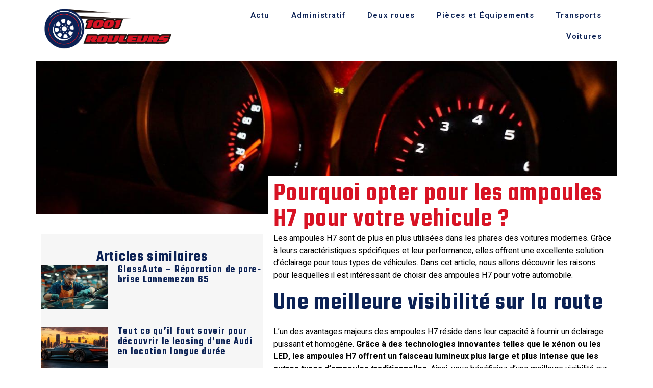

--- FILE ---
content_type: text/html; charset=UTF-8
request_url: https://www.1001-rouleurs.fr/pourquoi-opter-pour-les-ampoules-h7-pour-votre-vehicule/
body_size: 14697
content:
<!doctype html>
<html lang="fr-FR">
<head>
	<meta charset="UTF-8">
	<meta name="viewport" content="width=device-width, initial-scale=1">
	<link rel="profile" href="https://gmpg.org/xfn/11">
	<meta name='robots' content='index, follow, max-image-preview:large, max-snippet:-1, max-video-preview:-1' />
	<style>img:is([sizes="auto" i], [sizes^="auto," i]) { contain-intrinsic-size: 3000px 1500px }</style>
	
	<!-- This site is optimized with the Yoast SEO plugin v26.3 - https://yoast.com/wordpress/plugins/seo/ -->
	<title>Pourquoi opter pour les ampoules H7 pour votre vehicule ?</title>
	<link rel="canonical" href="https://www.1001-rouleurs.fr/pourquoi-opter-pour-les-ampoules-h7-pour-votre-vehicule/" />
	<meta property="og:locale" content="fr_FR" />
	<meta property="og:type" content="article" />
	<meta property="og:title" content="Pourquoi opter pour les ampoules H7 pour votre vehicule ?" />
	<meta property="og:description" content="Les ampoules H7 sont de plus en plus utilis&eacute;es dans les phares des voitures modernes. Gr&acirc;ce &agrave; leurs caract&eacute;ristiques sp&eacute;cifiques et leur performance, elles offrent une excellente solution d&rsquo;&eacute;clairage pour tous types de v&eacute;hicules. Dans cet article, nous allons d&eacute;couvrir les raisons pour lesquelles il est int&eacute;ressant de choisir des ampoules H7 pour votre automobile. [&hellip;]" />
	<meta property="og:url" content="https://www.1001-rouleurs.fr/pourquoi-opter-pour-les-ampoules-h7-pour-votre-vehicule/" />
	<meta property="og:site_name" content="1001 rouleurs" />
	<meta property="article:published_time" content="2023-04-16T23:00:01+00:00" />
	<meta property="og:image" content="https://www.1001-rouleurs.fr/wp-content/uploads/2024/04/14558205911e.png" />
	<meta property="og:image:width" content="1280" />
	<meta property="og:image:height" content="719" />
	<meta property="og:image:type" content="image/png" />
	<meta name="author" content="1001-rouleurs" />
	<meta name="twitter:card" content="summary_large_image" />
	<meta name="twitter:label1" content="Écrit par" />
	<meta name="twitter:data1" content="1001-rouleurs" />
	<meta name="twitter:label2" content="Durée de lecture estimée" />
	<meta name="twitter:data2" content="5 minutes" />
	<script type="application/ld+json" class="yoast-schema-graph">{"@context":"https://schema.org","@graph":[{"@type":"Article","@id":"https://www.1001-rouleurs.fr/pourquoi-opter-pour-les-ampoules-h7-pour-votre-vehicule/#article","isPartOf":{"@id":"https://www.1001-rouleurs.fr/pourquoi-opter-pour-les-ampoules-h7-pour-votre-vehicule/"},"author":{"name":"1001-rouleurs","@id":"https://www.1001-rouleurs.fr/#/schema/person/e9b757990381fee4a725c0de33e848aa"},"headline":"Pourquoi opter pour les ampoules H7 pour votre vehicule ?","datePublished":"2023-04-16T23:00:01+00:00","mainEntityOfPage":{"@id":"https://www.1001-rouleurs.fr/pourquoi-opter-pour-les-ampoules-h7-pour-votre-vehicule/"},"wordCount":931,"publisher":{"@id":"https://www.1001-rouleurs.fr/#organization"},"image":{"@id":"https://www.1001-rouleurs.fr/pourquoi-opter-pour-les-ampoules-h7-pour-votre-vehicule/#primaryimage"},"thumbnailUrl":"https://www.1001-rouleurs.fr/wp-content/uploads/2024/04/14558205911e.png","articleSection":["Pièces et Équipements"],"inLanguage":"fr-FR"},{"@type":"WebPage","@id":"https://www.1001-rouleurs.fr/pourquoi-opter-pour-les-ampoules-h7-pour-votre-vehicule/","url":"https://www.1001-rouleurs.fr/pourquoi-opter-pour-les-ampoules-h7-pour-votre-vehicule/","name":"Pourquoi opter pour les ampoules H7 pour votre vehicule ?","isPartOf":{"@id":"https://www.1001-rouleurs.fr/#website"},"primaryImageOfPage":{"@id":"https://www.1001-rouleurs.fr/pourquoi-opter-pour-les-ampoules-h7-pour-votre-vehicule/#primaryimage"},"image":{"@id":"https://www.1001-rouleurs.fr/pourquoi-opter-pour-les-ampoules-h7-pour-votre-vehicule/#primaryimage"},"thumbnailUrl":"https://www.1001-rouleurs.fr/wp-content/uploads/2024/04/14558205911e.png","datePublished":"2023-04-16T23:00:01+00:00","breadcrumb":{"@id":"https://www.1001-rouleurs.fr/pourquoi-opter-pour-les-ampoules-h7-pour-votre-vehicule/#breadcrumb"},"inLanguage":"fr-FR","potentialAction":[{"@type":"ReadAction","target":["https://www.1001-rouleurs.fr/pourquoi-opter-pour-les-ampoules-h7-pour-votre-vehicule/"]}]},{"@type":"ImageObject","inLanguage":"fr-FR","@id":"https://www.1001-rouleurs.fr/pourquoi-opter-pour-les-ampoules-h7-pour-votre-vehicule/#primaryimage","url":"https://www.1001-rouleurs.fr/wp-content/uploads/2024/04/14558205911e.png","contentUrl":"https://www.1001-rouleurs.fr/wp-content/uploads/2024/04/14558205911e.png","width":1280,"height":719},{"@type":"BreadcrumbList","@id":"https://www.1001-rouleurs.fr/pourquoi-opter-pour-les-ampoules-h7-pour-votre-vehicule/#breadcrumb","itemListElement":[{"@type":"ListItem","position":1,"name":"Accueil","item":"https://www.1001-rouleurs.fr/"},{"@type":"ListItem","position":2,"name":"Pourquoi opter pour les ampoules H7 pour votre vehicule ?"}]},{"@type":"WebSite","@id":"https://www.1001-rouleurs.fr/#website","url":"https://www.1001-rouleurs.fr/","name":"1001 rouleurs","description":"","publisher":{"@id":"https://www.1001-rouleurs.fr/#organization"},"potentialAction":[{"@type":"SearchAction","target":{"@type":"EntryPoint","urlTemplate":"https://www.1001-rouleurs.fr/?s={search_term_string}"},"query-input":{"@type":"PropertyValueSpecification","valueRequired":true,"valueName":"search_term_string"}}],"inLanguage":"fr-FR"},{"@type":"Organization","@id":"https://www.1001-rouleurs.fr/#organization","name":"1001 rouleurs","url":"https://www.1001-rouleurs.fr/","logo":{"@type":"ImageObject","inLanguage":"fr-FR","@id":"https://www.1001-rouleurs.fr/#/schema/logo/image/","url":"https://www.1001-rouleurs.fr/wp-content/uploads/2024/04/cropped-1001-rouleurs-logo.png","contentUrl":"https://www.1001-rouleurs.fr/wp-content/uploads/2024/04/cropped-1001-rouleurs-logo.png","width":351,"height":118,"caption":"1001 rouleurs"},"image":{"@id":"https://www.1001-rouleurs.fr/#/schema/logo/image/"}},{"@type":"Person","@id":"https://www.1001-rouleurs.fr/#/schema/person/e9b757990381fee4a725c0de33e848aa","name":"1001-rouleurs","image":{"@type":"ImageObject","inLanguage":"fr-FR","@id":"https://www.1001-rouleurs.fr/#/schema/person/image/","url":"https://secure.gravatar.com/avatar/57cce553753163cf73ee9cdd9ecefccb526cd7f0b33cb0c0309ab2e04fd3c4d9?s=96&d=mm&r=g","contentUrl":"https://secure.gravatar.com/avatar/57cce553753163cf73ee9cdd9ecefccb526cd7f0b33cb0c0309ab2e04fd3c4d9?s=96&d=mm&r=g","caption":"1001-rouleurs"},"url":"https://www.1001-rouleurs.fr/author/1001-rouleurs/"}]}</script>
	<!-- / Yoast SEO plugin. -->


<link rel="alternate" type="application/rss+xml" title="1001 rouleurs &raquo; Flux" href="https://www.1001-rouleurs.fr/feed/" />
<link rel="alternate" type="application/rss+xml" title="1001 rouleurs &raquo; Flux des commentaires" href="https://www.1001-rouleurs.fr/comments/feed/" />
<script>
window._wpemojiSettings = {"baseUrl":"https:\/\/s.w.org\/images\/core\/emoji\/16.0.1\/72x72\/","ext":".png","svgUrl":"https:\/\/s.w.org\/images\/core\/emoji\/16.0.1\/svg\/","svgExt":".svg","source":{"concatemoji":"https:\/\/www.1001-rouleurs.fr\/wp-includes\/js\/wp-emoji-release.min.js?ver=6.8.3"}};
/*! This file is auto-generated */
!function(s,n){var o,i,e;function c(e){try{var t={supportTests:e,timestamp:(new Date).valueOf()};sessionStorage.setItem(o,JSON.stringify(t))}catch(e){}}function p(e,t,n){e.clearRect(0,0,e.canvas.width,e.canvas.height),e.fillText(t,0,0);var t=new Uint32Array(e.getImageData(0,0,e.canvas.width,e.canvas.height).data),a=(e.clearRect(0,0,e.canvas.width,e.canvas.height),e.fillText(n,0,0),new Uint32Array(e.getImageData(0,0,e.canvas.width,e.canvas.height).data));return t.every(function(e,t){return e===a[t]})}function u(e,t){e.clearRect(0,0,e.canvas.width,e.canvas.height),e.fillText(t,0,0);for(var n=e.getImageData(16,16,1,1),a=0;a<n.data.length;a++)if(0!==n.data[a])return!1;return!0}function f(e,t,n,a){switch(t){case"flag":return n(e,"\ud83c\udff3\ufe0f\u200d\u26a7\ufe0f","\ud83c\udff3\ufe0f\u200b\u26a7\ufe0f")?!1:!n(e,"\ud83c\udde8\ud83c\uddf6","\ud83c\udde8\u200b\ud83c\uddf6")&&!n(e,"\ud83c\udff4\udb40\udc67\udb40\udc62\udb40\udc65\udb40\udc6e\udb40\udc67\udb40\udc7f","\ud83c\udff4\u200b\udb40\udc67\u200b\udb40\udc62\u200b\udb40\udc65\u200b\udb40\udc6e\u200b\udb40\udc67\u200b\udb40\udc7f");case"emoji":return!a(e,"\ud83e\udedf")}return!1}function g(e,t,n,a){var r="undefined"!=typeof WorkerGlobalScope&&self instanceof WorkerGlobalScope?new OffscreenCanvas(300,150):s.createElement("canvas"),o=r.getContext("2d",{willReadFrequently:!0}),i=(o.textBaseline="top",o.font="600 32px Arial",{});return e.forEach(function(e){i[e]=t(o,e,n,a)}),i}function t(e){var t=s.createElement("script");t.src=e,t.defer=!0,s.head.appendChild(t)}"undefined"!=typeof Promise&&(o="wpEmojiSettingsSupports",i=["flag","emoji"],n.supports={everything:!0,everythingExceptFlag:!0},e=new Promise(function(e){s.addEventListener("DOMContentLoaded",e,{once:!0})}),new Promise(function(t){var n=function(){try{var e=JSON.parse(sessionStorage.getItem(o));if("object"==typeof e&&"number"==typeof e.timestamp&&(new Date).valueOf()<e.timestamp+604800&&"object"==typeof e.supportTests)return e.supportTests}catch(e){}return null}();if(!n){if("undefined"!=typeof Worker&&"undefined"!=typeof OffscreenCanvas&&"undefined"!=typeof URL&&URL.createObjectURL&&"undefined"!=typeof Blob)try{var e="postMessage("+g.toString()+"("+[JSON.stringify(i),f.toString(),p.toString(),u.toString()].join(",")+"));",a=new Blob([e],{type:"text/javascript"}),r=new Worker(URL.createObjectURL(a),{name:"wpTestEmojiSupports"});return void(r.onmessage=function(e){c(n=e.data),r.terminate(),t(n)})}catch(e){}c(n=g(i,f,p,u))}t(n)}).then(function(e){for(var t in e)n.supports[t]=e[t],n.supports.everything=n.supports.everything&&n.supports[t],"flag"!==t&&(n.supports.everythingExceptFlag=n.supports.everythingExceptFlag&&n.supports[t]);n.supports.everythingExceptFlag=n.supports.everythingExceptFlag&&!n.supports.flag,n.DOMReady=!1,n.readyCallback=function(){n.DOMReady=!0}}).then(function(){return e}).then(function(){var e;n.supports.everything||(n.readyCallback(),(e=n.source||{}).concatemoji?t(e.concatemoji):e.wpemoji&&e.twemoji&&(t(e.twemoji),t(e.wpemoji)))}))}((window,document),window._wpemojiSettings);
</script>
<style id='wp-emoji-styles-inline-css'>

	img.wp-smiley, img.emoji {
		display: inline !important;
		border: none !important;
		box-shadow: none !important;
		height: 1em !important;
		width: 1em !important;
		margin: 0 0.07em !important;
		vertical-align: -0.1em !important;
		background: none !important;
		padding: 0 !important;
	}
</style>
<link rel='stylesheet' id='wp-block-library-css' href='https://www.1001-rouleurs.fr/wp-includes/css/dist/block-library/style.min.css?ver=6.8.3' media='all' />
<style id='classic-theme-styles-inline-css'>
/*! This file is auto-generated */
.wp-block-button__link{color:#fff;background-color:#32373c;border-radius:9999px;box-shadow:none;text-decoration:none;padding:calc(.667em + 2px) calc(1.333em + 2px);font-size:1.125em}.wp-block-file__button{background:#32373c;color:#fff;text-decoration:none}
</style>
<style id='global-styles-inline-css'>
:root{--wp--preset--aspect-ratio--square: 1;--wp--preset--aspect-ratio--4-3: 4/3;--wp--preset--aspect-ratio--3-4: 3/4;--wp--preset--aspect-ratio--3-2: 3/2;--wp--preset--aspect-ratio--2-3: 2/3;--wp--preset--aspect-ratio--16-9: 16/9;--wp--preset--aspect-ratio--9-16: 9/16;--wp--preset--color--black: #000000;--wp--preset--color--cyan-bluish-gray: #abb8c3;--wp--preset--color--white: #ffffff;--wp--preset--color--pale-pink: #f78da7;--wp--preset--color--vivid-red: #cf2e2e;--wp--preset--color--luminous-vivid-orange: #ff6900;--wp--preset--color--luminous-vivid-amber: #fcb900;--wp--preset--color--light-green-cyan: #7bdcb5;--wp--preset--color--vivid-green-cyan: #00d084;--wp--preset--color--pale-cyan-blue: #8ed1fc;--wp--preset--color--vivid-cyan-blue: #0693e3;--wp--preset--color--vivid-purple: #9b51e0;--wp--preset--gradient--vivid-cyan-blue-to-vivid-purple: linear-gradient(135deg,rgba(6,147,227,1) 0%,rgb(155,81,224) 100%);--wp--preset--gradient--light-green-cyan-to-vivid-green-cyan: linear-gradient(135deg,rgb(122,220,180) 0%,rgb(0,208,130) 100%);--wp--preset--gradient--luminous-vivid-amber-to-luminous-vivid-orange: linear-gradient(135deg,rgba(252,185,0,1) 0%,rgba(255,105,0,1) 100%);--wp--preset--gradient--luminous-vivid-orange-to-vivid-red: linear-gradient(135deg,rgba(255,105,0,1) 0%,rgb(207,46,46) 100%);--wp--preset--gradient--very-light-gray-to-cyan-bluish-gray: linear-gradient(135deg,rgb(238,238,238) 0%,rgb(169,184,195) 100%);--wp--preset--gradient--cool-to-warm-spectrum: linear-gradient(135deg,rgb(74,234,220) 0%,rgb(151,120,209) 20%,rgb(207,42,186) 40%,rgb(238,44,130) 60%,rgb(251,105,98) 80%,rgb(254,248,76) 100%);--wp--preset--gradient--blush-light-purple: linear-gradient(135deg,rgb(255,206,236) 0%,rgb(152,150,240) 100%);--wp--preset--gradient--blush-bordeaux: linear-gradient(135deg,rgb(254,205,165) 0%,rgb(254,45,45) 50%,rgb(107,0,62) 100%);--wp--preset--gradient--luminous-dusk: linear-gradient(135deg,rgb(255,203,112) 0%,rgb(199,81,192) 50%,rgb(65,88,208) 100%);--wp--preset--gradient--pale-ocean: linear-gradient(135deg,rgb(255,245,203) 0%,rgb(182,227,212) 50%,rgb(51,167,181) 100%);--wp--preset--gradient--electric-grass: linear-gradient(135deg,rgb(202,248,128) 0%,rgb(113,206,126) 100%);--wp--preset--gradient--midnight: linear-gradient(135deg,rgb(2,3,129) 0%,rgb(40,116,252) 100%);--wp--preset--font-size--small: 13px;--wp--preset--font-size--medium: 20px;--wp--preset--font-size--large: 36px;--wp--preset--font-size--x-large: 42px;--wp--preset--spacing--20: 0.44rem;--wp--preset--spacing--30: 0.67rem;--wp--preset--spacing--40: 1rem;--wp--preset--spacing--50: 1.5rem;--wp--preset--spacing--60: 2.25rem;--wp--preset--spacing--70: 3.38rem;--wp--preset--spacing--80: 5.06rem;--wp--preset--shadow--natural: 6px 6px 9px rgba(0, 0, 0, 0.2);--wp--preset--shadow--deep: 12px 12px 50px rgba(0, 0, 0, 0.4);--wp--preset--shadow--sharp: 6px 6px 0px rgba(0, 0, 0, 0.2);--wp--preset--shadow--outlined: 6px 6px 0px -3px rgba(255, 255, 255, 1), 6px 6px rgba(0, 0, 0, 1);--wp--preset--shadow--crisp: 6px 6px 0px rgba(0, 0, 0, 1);}:where(.is-layout-flex){gap: 0.5em;}:where(.is-layout-grid){gap: 0.5em;}body .is-layout-flex{display: flex;}.is-layout-flex{flex-wrap: wrap;align-items: center;}.is-layout-flex > :is(*, div){margin: 0;}body .is-layout-grid{display: grid;}.is-layout-grid > :is(*, div){margin: 0;}:where(.wp-block-columns.is-layout-flex){gap: 2em;}:where(.wp-block-columns.is-layout-grid){gap: 2em;}:where(.wp-block-post-template.is-layout-flex){gap: 1.25em;}:where(.wp-block-post-template.is-layout-grid){gap: 1.25em;}.has-black-color{color: var(--wp--preset--color--black) !important;}.has-cyan-bluish-gray-color{color: var(--wp--preset--color--cyan-bluish-gray) !important;}.has-white-color{color: var(--wp--preset--color--white) !important;}.has-pale-pink-color{color: var(--wp--preset--color--pale-pink) !important;}.has-vivid-red-color{color: var(--wp--preset--color--vivid-red) !important;}.has-luminous-vivid-orange-color{color: var(--wp--preset--color--luminous-vivid-orange) !important;}.has-luminous-vivid-amber-color{color: var(--wp--preset--color--luminous-vivid-amber) !important;}.has-light-green-cyan-color{color: var(--wp--preset--color--light-green-cyan) !important;}.has-vivid-green-cyan-color{color: var(--wp--preset--color--vivid-green-cyan) !important;}.has-pale-cyan-blue-color{color: var(--wp--preset--color--pale-cyan-blue) !important;}.has-vivid-cyan-blue-color{color: var(--wp--preset--color--vivid-cyan-blue) !important;}.has-vivid-purple-color{color: var(--wp--preset--color--vivid-purple) !important;}.has-black-background-color{background-color: var(--wp--preset--color--black) !important;}.has-cyan-bluish-gray-background-color{background-color: var(--wp--preset--color--cyan-bluish-gray) !important;}.has-white-background-color{background-color: var(--wp--preset--color--white) !important;}.has-pale-pink-background-color{background-color: var(--wp--preset--color--pale-pink) !important;}.has-vivid-red-background-color{background-color: var(--wp--preset--color--vivid-red) !important;}.has-luminous-vivid-orange-background-color{background-color: var(--wp--preset--color--luminous-vivid-orange) !important;}.has-luminous-vivid-amber-background-color{background-color: var(--wp--preset--color--luminous-vivid-amber) !important;}.has-light-green-cyan-background-color{background-color: var(--wp--preset--color--light-green-cyan) !important;}.has-vivid-green-cyan-background-color{background-color: var(--wp--preset--color--vivid-green-cyan) !important;}.has-pale-cyan-blue-background-color{background-color: var(--wp--preset--color--pale-cyan-blue) !important;}.has-vivid-cyan-blue-background-color{background-color: var(--wp--preset--color--vivid-cyan-blue) !important;}.has-vivid-purple-background-color{background-color: var(--wp--preset--color--vivid-purple) !important;}.has-black-border-color{border-color: var(--wp--preset--color--black) !important;}.has-cyan-bluish-gray-border-color{border-color: var(--wp--preset--color--cyan-bluish-gray) !important;}.has-white-border-color{border-color: var(--wp--preset--color--white) !important;}.has-pale-pink-border-color{border-color: var(--wp--preset--color--pale-pink) !important;}.has-vivid-red-border-color{border-color: var(--wp--preset--color--vivid-red) !important;}.has-luminous-vivid-orange-border-color{border-color: var(--wp--preset--color--luminous-vivid-orange) !important;}.has-luminous-vivid-amber-border-color{border-color: var(--wp--preset--color--luminous-vivid-amber) !important;}.has-light-green-cyan-border-color{border-color: var(--wp--preset--color--light-green-cyan) !important;}.has-vivid-green-cyan-border-color{border-color: var(--wp--preset--color--vivid-green-cyan) !important;}.has-pale-cyan-blue-border-color{border-color: var(--wp--preset--color--pale-cyan-blue) !important;}.has-vivid-cyan-blue-border-color{border-color: var(--wp--preset--color--vivid-cyan-blue) !important;}.has-vivid-purple-border-color{border-color: var(--wp--preset--color--vivid-purple) !important;}.has-vivid-cyan-blue-to-vivid-purple-gradient-background{background: var(--wp--preset--gradient--vivid-cyan-blue-to-vivid-purple) !important;}.has-light-green-cyan-to-vivid-green-cyan-gradient-background{background: var(--wp--preset--gradient--light-green-cyan-to-vivid-green-cyan) !important;}.has-luminous-vivid-amber-to-luminous-vivid-orange-gradient-background{background: var(--wp--preset--gradient--luminous-vivid-amber-to-luminous-vivid-orange) !important;}.has-luminous-vivid-orange-to-vivid-red-gradient-background{background: var(--wp--preset--gradient--luminous-vivid-orange-to-vivid-red) !important;}.has-very-light-gray-to-cyan-bluish-gray-gradient-background{background: var(--wp--preset--gradient--very-light-gray-to-cyan-bluish-gray) !important;}.has-cool-to-warm-spectrum-gradient-background{background: var(--wp--preset--gradient--cool-to-warm-spectrum) !important;}.has-blush-light-purple-gradient-background{background: var(--wp--preset--gradient--blush-light-purple) !important;}.has-blush-bordeaux-gradient-background{background: var(--wp--preset--gradient--blush-bordeaux) !important;}.has-luminous-dusk-gradient-background{background: var(--wp--preset--gradient--luminous-dusk) !important;}.has-pale-ocean-gradient-background{background: var(--wp--preset--gradient--pale-ocean) !important;}.has-electric-grass-gradient-background{background: var(--wp--preset--gradient--electric-grass) !important;}.has-midnight-gradient-background{background: var(--wp--preset--gradient--midnight) !important;}.has-small-font-size{font-size: var(--wp--preset--font-size--small) !important;}.has-medium-font-size{font-size: var(--wp--preset--font-size--medium) !important;}.has-large-font-size{font-size: var(--wp--preset--font-size--large) !important;}.has-x-large-font-size{font-size: var(--wp--preset--font-size--x-large) !important;}
:where(.wp-block-post-template.is-layout-flex){gap: 1.25em;}:where(.wp-block-post-template.is-layout-grid){gap: 1.25em;}
:where(.wp-block-columns.is-layout-flex){gap: 2em;}:where(.wp-block-columns.is-layout-grid){gap: 2em;}
:root :where(.wp-block-pullquote){font-size: 1.5em;line-height: 1.6;}
</style>
<link rel='stylesheet' id='contact-form-7-css' href='https://www.1001-rouleurs.fr/wp-content/plugins/contact-form-7/includes/css/styles.css?ver=6.1.3' media='all' />
<link rel='stylesheet' id='hello-elementor-css' href='https://www.1001-rouleurs.fr/wp-content/themes/hello-elementor/style.min.css?ver=3.0.1' media='all' />
<link rel='stylesheet' id='hello-elementor-theme-style-css' href='https://www.1001-rouleurs.fr/wp-content/themes/hello-elementor/theme.min.css?ver=3.0.1' media='all' />
<link rel='stylesheet' id='hello-elementor-header-footer-css' href='https://www.1001-rouleurs.fr/wp-content/themes/hello-elementor/header-footer.min.css?ver=3.0.1' media='all' />
<link rel='stylesheet' id='elementor-frontend-css' href='https://www.1001-rouleurs.fr/wp-content/plugins/elementor/assets/css/frontend.min.css?ver=3.32.5' media='all' />
<style id='elementor-frontend-inline-css'>
.elementor-274 .elementor-element.elementor-element-736212d:not(.elementor-motion-effects-element-type-background), .elementor-274 .elementor-element.elementor-element-736212d > .elementor-motion-effects-container > .elementor-motion-effects-layer{background-image:url("https://www.1001-rouleurs.fr/wp-content/uploads/2024/04/14558205911e.png");}
</style>
<link rel='stylesheet' id='elementor-post-65-css' href='https://www.1001-rouleurs.fr/wp-content/uploads/elementor/css/post-65.css?ver=1765851953' media='all' />
<link rel='stylesheet' id='widget-image-css' href='https://www.1001-rouleurs.fr/wp-content/plugins/elementor/assets/css/widget-image.min.css?ver=3.32.5' media='all' />
<link rel='stylesheet' id='widget-nav-menu-css' href='https://www.1001-rouleurs.fr/wp-content/plugins/elementor-pro/assets/css/widget-nav-menu.min.css?ver=3.32.3' media='all' />
<link rel='stylesheet' id='widget-heading-css' href='https://www.1001-rouleurs.fr/wp-content/plugins/elementor/assets/css/widget-heading.min.css?ver=3.32.5' media='all' />
<link rel='stylesheet' id='widget-posts-css' href='https://www.1001-rouleurs.fr/wp-content/plugins/elementor-pro/assets/css/widget-posts.min.css?ver=3.32.3' media='all' />
<link rel='stylesheet' id='e-sticky-css' href='https://www.1001-rouleurs.fr/wp-content/plugins/elementor-pro/assets/css/modules/sticky.min.css?ver=3.32.3' media='all' />
<link rel='stylesheet' id='elementor-post-257-css' href='https://www.1001-rouleurs.fr/wp-content/uploads/elementor/css/post-257.css?ver=1765851955' media='all' />
<link rel='stylesheet' id='elementor-post-264-css' href='https://www.1001-rouleurs.fr/wp-content/uploads/elementor/css/post-264.css?ver=1765851955' media='all' />
<link rel='stylesheet' id='elementor-post-274-css' href='https://www.1001-rouleurs.fr/wp-content/uploads/elementor/css/post-274.css?ver=1765855669' media='all' />
<link rel='stylesheet' id='upk-site-css' href='https://www.1001-rouleurs.fr/wp-content/plugins/ultimate-post-kit/assets/css/upk-site.css?ver=4.0.5' media='all' />
<link rel='stylesheet' id='elementor-gf-teko-css' href='https://fonts.googleapis.com/css?family=Teko:100,100italic,200,200italic,300,300italic,400,400italic,500,500italic,600,600italic,700,700italic,800,800italic,900,900italic&#038;display=swap' media='all' />
<link rel='stylesheet' id='elementor-gf-heebo-css' href='https://fonts.googleapis.com/css?family=Heebo:100,100italic,200,200italic,300,300italic,400,400italic,500,500italic,600,600italic,700,700italic,800,800italic,900,900italic&#038;display=swap' media='all' />
<script src="https://www.1001-rouleurs.fr/wp-includes/js/jquery/jquery.min.js?ver=3.7.1" id="jquery-core-js"></script>
<script src="https://www.1001-rouleurs.fr/wp-includes/js/jquery/jquery-migrate.min.js?ver=3.4.1" id="jquery-migrate-js"></script>
<link rel="https://api.w.org/" href="https://www.1001-rouleurs.fr/wp-json/" /><link rel="alternate" title="JSON" type="application/json" href="https://www.1001-rouleurs.fr/wp-json/wp/v2/posts/28" /><link rel="EditURI" type="application/rsd+xml" title="RSD" href="https://www.1001-rouleurs.fr/xmlrpc.php?rsd" />
<meta name="generator" content="WordPress 6.8.3" />
<link rel='shortlink' href='https://www.1001-rouleurs.fr/?p=28' />
<link rel="alternate" title="oEmbed (JSON)" type="application/json+oembed" href="https://www.1001-rouleurs.fr/wp-json/oembed/1.0/embed?url=https%3A%2F%2Fwww.1001-rouleurs.fr%2Fpourquoi-opter-pour-les-ampoules-h7-pour-votre-vehicule%2F" />
<link rel="alternate" title="oEmbed (XML)" type="text/xml+oembed" href="https://www.1001-rouleurs.fr/wp-json/oembed/1.0/embed?url=https%3A%2F%2Fwww.1001-rouleurs.fr%2Fpourquoi-opter-pour-les-ampoules-h7-pour-votre-vehicule%2F&#038;format=xml" />
<meta name="generator" content="Elementor 3.32.5; features: e_font_icon_svg, additional_custom_breakpoints; settings: css_print_method-external, google_font-enabled, font_display-swap">
			<style>
				.e-con.e-parent:nth-of-type(n+4):not(.e-lazyloaded):not(.e-no-lazyload),
				.e-con.e-parent:nth-of-type(n+4):not(.e-lazyloaded):not(.e-no-lazyload) * {
					background-image: none !important;
				}
				@media screen and (max-height: 1024px) {
					.e-con.e-parent:nth-of-type(n+3):not(.e-lazyloaded):not(.e-no-lazyload),
					.e-con.e-parent:nth-of-type(n+3):not(.e-lazyloaded):not(.e-no-lazyload) * {
						background-image: none !important;
					}
				}
				@media screen and (max-height: 640px) {
					.e-con.e-parent:nth-of-type(n+2):not(.e-lazyloaded):not(.e-no-lazyload),
					.e-con.e-parent:nth-of-type(n+2):not(.e-lazyloaded):not(.e-no-lazyload) * {
						background-image: none !important;
					}
				}
			</style>
			<link rel="icon" href="https://www.1001-rouleurs.fr/wp-content/uploads/2024/04/favicone-1001-rouleurs-150x150.png" sizes="32x32" />
<link rel="icon" href="https://www.1001-rouleurs.fr/wp-content/uploads/2024/04/favicone-1001-rouleurs-300x300.png" sizes="192x192" />
<link rel="apple-touch-icon" href="https://www.1001-rouleurs.fr/wp-content/uploads/2024/04/favicone-1001-rouleurs-300x300.png" />
<meta name="msapplication-TileImage" content="https://www.1001-rouleurs.fr/wp-content/uploads/2024/04/favicone-1001-rouleurs-300x300.png" />
</head>
<body class="wp-singular post-template-default single single-post postid-28 single-format-standard wp-custom-logo wp-theme-hello-elementor elementor-default elementor-kit-65 elementor-page-274">


<a class="skip-link screen-reader-text" href="#content">Aller au contenu</a>

		<header data-elementor-type="header" data-elementor-id="257" class="elementor elementor-257 elementor-location-header" data-elementor-post-type="elementor_library">
			<div class="elementor-element elementor-element-46f1c7f e-flex e-con-boxed e-con e-parent" data-id="46f1c7f" data-element_type="container">
					<div class="e-con-inner">
		<div class="elementor-element elementor-element-4ef4ee1 e-con-full e-flex e-con e-child" data-id="4ef4ee1" data-element_type="container">
				<div class="elementor-element elementor-element-5aa32a4 elementor-widget elementor-widget-theme-site-logo elementor-widget-image" data-id="5aa32a4" data-element_type="widget" data-widget_type="theme-site-logo.default">
				<div class="elementor-widget-container">
											<a href="https://www.1001-rouleurs.fr">
			<img width="351" height="118" src="https://www.1001-rouleurs.fr/wp-content/uploads/2024/04/cropped-1001-rouleurs-logo.png" class="attachment-full size-full wp-image-149" alt="1001 rouleurs logo" srcset="https://www.1001-rouleurs.fr/wp-content/uploads/2024/04/cropped-1001-rouleurs-logo.png 351w, https://www.1001-rouleurs.fr/wp-content/uploads/2024/04/cropped-1001-rouleurs-logo-300x101.png 300w" sizes="(max-width: 351px) 100vw, 351px" />				</a>
											</div>
				</div>
				</div>
		<div class="elementor-element elementor-element-ec7a8dc e-con-full e-flex e-con e-child" data-id="ec7a8dc" data-element_type="container">
				<div class="elementor-element elementor-element-3f77ddc elementor-nav-menu__align-end elementor-nav-menu--stretch elementor-nav-menu__text-align-center elementor-nav-menu--dropdown-tablet elementor-nav-menu--toggle elementor-nav-menu--burger elementor-widget elementor-widget-nav-menu" data-id="3f77ddc" data-element_type="widget" data-settings="{&quot;full_width&quot;:&quot;stretch&quot;,&quot;layout&quot;:&quot;horizontal&quot;,&quot;submenu_icon&quot;:{&quot;value&quot;:&quot;&lt;svg aria-hidden=\&quot;true\&quot; class=\&quot;e-font-icon-svg e-fas-caret-down\&quot; viewBox=\&quot;0 0 320 512\&quot; xmlns=\&quot;http:\/\/www.w3.org\/2000\/svg\&quot;&gt;&lt;path d=\&quot;M31.3 192h257.3c17.8 0 26.7 21.5 14.1 34.1L174.1 354.8c-7.8 7.8-20.5 7.8-28.3 0L17.2 226.1C4.6 213.5 13.5 192 31.3 192z\&quot;&gt;&lt;\/path&gt;&lt;\/svg&gt;&quot;,&quot;library&quot;:&quot;fa-solid&quot;},&quot;toggle&quot;:&quot;burger&quot;}" data-widget_type="nav-menu.default">
				<div class="elementor-widget-container">
								<nav aria-label="Menu" class="elementor-nav-menu--main elementor-nav-menu__container elementor-nav-menu--layout-horizontal e--pointer-double-line e--animation-fade">
				<ul id="menu-1-3f77ddc" class="elementor-nav-menu"><li class="menu-item menu-item-type-taxonomy menu-item-object-category menu-item-57"><a href="https://www.1001-rouleurs.fr/actu/" class="elementor-item">Actu</a></li>
<li class="menu-item menu-item-type-taxonomy menu-item-object-category menu-item-58"><a href="https://www.1001-rouleurs.fr/administratif/" class="elementor-item">Administratif</a></li>
<li class="menu-item menu-item-type-taxonomy menu-item-object-category menu-item-59"><a href="https://www.1001-rouleurs.fr/deux-roues/" class="elementor-item">Deux roues</a></li>
<li class="menu-item menu-item-type-taxonomy menu-item-object-category current-post-ancestor current-menu-parent current-post-parent menu-item-60"><a href="https://www.1001-rouleurs.fr/pieces-et-equipements/" class="elementor-item">Pièces et Équipements</a></li>
<li class="menu-item menu-item-type-taxonomy menu-item-object-category menu-item-61"><a href="https://www.1001-rouleurs.fr/transports/" class="elementor-item">Transports</a></li>
<li class="menu-item menu-item-type-taxonomy menu-item-object-category menu-item-62"><a href="https://www.1001-rouleurs.fr/voitures/" class="elementor-item">Voitures</a></li>
</ul>			</nav>
					<div class="elementor-menu-toggle" role="button" tabindex="0" aria-label="Permuter le menu" aria-expanded="false">
			<svg aria-hidden="true" role="presentation" class="elementor-menu-toggle__icon--open e-font-icon-svg e-eicon-menu-bar" viewBox="0 0 1000 1000" xmlns="http://www.w3.org/2000/svg"><path d="M104 333H896C929 333 958 304 958 271S929 208 896 208H104C71 208 42 237 42 271S71 333 104 333ZM104 583H896C929 583 958 554 958 521S929 458 896 458H104C71 458 42 487 42 521S71 583 104 583ZM104 833H896C929 833 958 804 958 771S929 708 896 708H104C71 708 42 737 42 771S71 833 104 833Z"></path></svg><svg aria-hidden="true" role="presentation" class="elementor-menu-toggle__icon--close e-font-icon-svg e-eicon-close" viewBox="0 0 1000 1000" xmlns="http://www.w3.org/2000/svg"><path d="M742 167L500 408 258 167C246 154 233 150 217 150 196 150 179 158 167 167 154 179 150 196 150 212 150 229 154 242 171 254L408 500 167 742C138 771 138 800 167 829 196 858 225 858 254 829L496 587 738 829C750 842 767 846 783 846 800 846 817 842 829 829 842 817 846 804 846 783 846 767 842 750 829 737L588 500 833 258C863 229 863 200 833 171 804 137 775 137 742 167Z"></path></svg>		</div>
					<nav class="elementor-nav-menu--dropdown elementor-nav-menu__container" aria-hidden="true">
				<ul id="menu-2-3f77ddc" class="elementor-nav-menu"><li class="menu-item menu-item-type-taxonomy menu-item-object-category menu-item-57"><a href="https://www.1001-rouleurs.fr/actu/" class="elementor-item" tabindex="-1">Actu</a></li>
<li class="menu-item menu-item-type-taxonomy menu-item-object-category menu-item-58"><a href="https://www.1001-rouleurs.fr/administratif/" class="elementor-item" tabindex="-1">Administratif</a></li>
<li class="menu-item menu-item-type-taxonomy menu-item-object-category menu-item-59"><a href="https://www.1001-rouleurs.fr/deux-roues/" class="elementor-item" tabindex="-1">Deux roues</a></li>
<li class="menu-item menu-item-type-taxonomy menu-item-object-category current-post-ancestor current-menu-parent current-post-parent menu-item-60"><a href="https://www.1001-rouleurs.fr/pieces-et-equipements/" class="elementor-item" tabindex="-1">Pièces et Équipements</a></li>
<li class="menu-item menu-item-type-taxonomy menu-item-object-category menu-item-61"><a href="https://www.1001-rouleurs.fr/transports/" class="elementor-item" tabindex="-1">Transports</a></li>
<li class="menu-item menu-item-type-taxonomy menu-item-object-category menu-item-62"><a href="https://www.1001-rouleurs.fr/voitures/" class="elementor-item" tabindex="-1">Voitures</a></li>
</ul>			</nav>
						</div>
				</div>
				</div>
					</div>
				</div>
				</header>
				<div data-elementor-type="single-post" data-elementor-id="274" class="elementor elementor-274 elementor-location-single post-28 post type-post status-publish format-standard has-post-thumbnail hentry category-pieces-et-equipements" data-elementor-post-type="elementor_library">
			<div class="elementor-element elementor-element-6af7fe4 e-flex e-con-boxed e-con e-parent" data-id="6af7fe4" data-element_type="container">
					<div class="e-con-inner">
		<div class="elementor-element elementor-element-736212d e-flex e-con-boxed e-con e-child" data-id="736212d" data-element_type="container" data-settings="{&quot;background_background&quot;:&quot;classic&quot;}">
					<div class="e-con-inner">
					</div>
				</div>
					</div>
				</div>
		<div class="elementor-element elementor-element-5f06f12 e-flex e-con-boxed e-con e-parent" data-id="5f06f12" data-element_type="container">
					<div class="e-con-inner">
		<div class="elementor-element elementor-element-e02555e e-con-full e-flex e-con e-child" data-id="e02555e" data-element_type="container">
		<div class="elementor-element elementor-element-49fc590 e-flex e-con-boxed e-con e-child" data-id="49fc590" data-element_type="container" data-settings="{&quot;background_background&quot;:&quot;classic&quot;,&quot;sticky&quot;:&quot;top&quot;,&quot;sticky_on&quot;:[&quot;desktop&quot;,&quot;tablet&quot;],&quot;sticky_parent&quot;:&quot;yes&quot;,&quot;sticky_offset&quot;:0,&quot;sticky_effects_offset&quot;:0,&quot;sticky_anchor_link_offset&quot;:0}">
					<div class="e-con-inner">
				<div class="elementor-element elementor-element-c7b0e97 elementor-widget elementor-widget-heading" data-id="c7b0e97" data-element_type="widget" data-widget_type="heading.default">
				<div class="elementor-widget-container">
					<h2 class="elementor-heading-title elementor-size-default">Articles similaires</h2>				</div>
				</div>
				<div class="elementor-element elementor-element-3e94c00 elementor-grid-1 elementor-grid-tablet-1 elementor-posts--thumbnail-left elementor-grid-mobile-1 elementor-widget elementor-widget-posts" data-id="3e94c00" data-element_type="widget" data-settings="{&quot;classic_columns&quot;:&quot;1&quot;,&quot;classic_columns_tablet&quot;:&quot;1&quot;,&quot;classic_columns_mobile&quot;:&quot;1&quot;,&quot;classic_row_gap&quot;:{&quot;unit&quot;:&quot;px&quot;,&quot;size&quot;:35,&quot;sizes&quot;:[]},&quot;classic_row_gap_tablet&quot;:{&quot;unit&quot;:&quot;px&quot;,&quot;size&quot;:&quot;&quot;,&quot;sizes&quot;:[]},&quot;classic_row_gap_mobile&quot;:{&quot;unit&quot;:&quot;px&quot;,&quot;size&quot;:&quot;&quot;,&quot;sizes&quot;:[]}}" data-widget_type="posts.classic">
				<div class="elementor-widget-container">
							<div class="elementor-posts-container elementor-posts elementor-posts--skin-classic elementor-grid" role="list">
				<article class="elementor-post elementor-grid-item post-366 post type-post status-publish format-standard has-post-thumbnail hentry category-voitures" role="listitem">
				<a class="elementor-post__thumbnail__link" href="https://www.1001-rouleurs.fr/glassauto-reparation-de-parebrise-lannemezan-65/" tabindex="-1" >
			<div class="elementor-post__thumbnail"><img width="300" height="168" src="https://www.1001-rouleurs.fr/wp-content/uploads/2026/01/342455_0-300x168.jpg" class="attachment-medium size-medium wp-image-365" alt="" /></div>
		</a>
				<div class="elementor-post__text">
				<h3 class="elementor-post__title">
			<a href="https://www.1001-rouleurs.fr/glassauto-reparation-de-parebrise-lannemezan-65/" >
				GlassAuto &#8211; Réparation de pare-brise Lannemezan 65			</a>
		</h3>
				</div>
				</article>
				<article class="elementor-post elementor-grid-item post-363 post type-post status-publish format-standard has-post-thumbnail hentry category-voitures" role="listitem">
				<a class="elementor-post__thumbnail__link" href="https://www.1001-rouleurs.fr/tout-ce-quil-faut-savoir-pour-decouvrir-le-leasing-dune-audi-en-location-longue-duree/" tabindex="-1" >
			<div class="elementor-post__thumbnail"><img width="300" height="168" src="https://www.1001-rouleurs.fr/wp-content/uploads/2025/10/314695_0-300x168.jpg" class="attachment-medium size-medium wp-image-362" alt="" /></div>
		</a>
				<div class="elementor-post__text">
				<h3 class="elementor-post__title">
			<a href="https://www.1001-rouleurs.fr/tout-ce-quil-faut-savoir-pour-decouvrir-le-leasing-dune-audi-en-location-longue-duree/" >
				Tout ce qu&rsquo;il faut savoir pour découvrir le leasing d&rsquo;une Audi en location longue durée			</a>
		</h3>
				</div>
				</article>
				<article class="elementor-post elementor-grid-item post-360 post type-post status-publish format-standard has-post-thumbnail hentry category-voitures" role="listitem">
				<a class="elementor-post__thumbnail__link" href="https://www.1001-rouleurs.fr/voiture-et-securite-enfant-les-erreurs-dinstallation-dun-adaptateur-de-ceinture-a-ne-plus-commettre/" tabindex="-1" >
			<div class="elementor-post__thumbnail"><img width="300" height="168" src="https://www.1001-rouleurs.fr/wp-content/uploads/2025/06/288966-fd47daa0-9f32-4038-ac2a-92a4431a8463_0-300x168.jpg" class="attachment-medium size-medium wp-image-359" alt="" /></div>
		</a>
				<div class="elementor-post__text">
				<h3 class="elementor-post__title">
			<a href="https://www.1001-rouleurs.fr/voiture-et-securite-enfant-les-erreurs-dinstallation-dun-adaptateur-de-ceinture-a-ne-plus-commettre/" >
				Voiture et securite enfant : les erreurs d&rsquo;installation d&rsquo;un adaptateur de ceinture a ne plus commettre			</a>
		</h3>
				</div>
				</article>
				<article class="elementor-post elementor-grid-item post-357 post type-post status-publish format-standard has-post-thumbnail hentry category-voitures" role="listitem">
				<a class="elementor-post__thumbnail__link" href="https://www.1001-rouleurs.fr/guide-complet-des-differents-fusibles-sur-la-peugeot-106-situation-et-dysfonctionnements-habituels-a-surveiller/" tabindex="-1" >
			<div class="elementor-post__thumbnail"><img width="300" height="168" src="https://www.1001-rouleurs.fr/wp-content/uploads/2025/06/288965-250d2066-b190-481c-ade4-55de380b9603_0-300x168.jpg" class="attachment-medium size-medium wp-image-356" alt="" /></div>
		</a>
				<div class="elementor-post__text">
				<h3 class="elementor-post__title">
			<a href="https://www.1001-rouleurs.fr/guide-complet-des-differents-fusibles-sur-la-peugeot-106-situation-et-dysfonctionnements-habituels-a-surveiller/" >
				Guide complet des differents fusibles sur la Peugeot 106 : situation et dysfonctionnements habituels a surveiller			</a>
		</h3>
				</div>
				</article>
				<article class="elementor-post elementor-grid-item post-354 post type-post status-publish format-standard has-post-thumbnail hentry category-voitures" role="listitem">
				<a class="elementor-post__thumbnail__link" href="https://www.1001-rouleurs.fr/acheter-une-voiture-doccasion-haut-de-gamme-conseils-pour-faire-le-bon-choix/" tabindex="-1" >
			<div class="elementor-post__thumbnail"><img width="300" height="168" src="https://www.1001-rouleurs.fr/wp-content/uploads/2025/06/278265-4e66f4e1-e19f-4cfb-8db8-4123b24ecfc3_0-300x168.jpg" class="attachment-medium size-medium wp-image-353" alt="" /></div>
		</a>
				<div class="elementor-post__text">
				<h3 class="elementor-post__title">
			<a href="https://www.1001-rouleurs.fr/acheter-une-voiture-doccasion-haut-de-gamme-conseils-pour-faire-le-bon-choix/" >
				Acheter une voiture d&rsquo;occasion haut de gamme : conseils pour faire le bon choix			</a>
		</h3>
				</div>
				</article>
				<article class="elementor-post elementor-grid-item post-342 post type-post status-publish format-standard has-post-thumbnail hentry category-non-classe" role="listitem">
				<a class="elementor-post__thumbnail__link" href="https://www.1001-rouleurs.fr/configurez-votre-audi-rs8-guide-complet-des-options-et-finitions-exclusives/" tabindex="-1" >
			<div class="elementor-post__thumbnail"><img width="300" height="168" src="https://www.1001-rouleurs.fr/wp-content/uploads/2025/05/252359-48bb7b90-1083-475b-90a3-72014c07ae8f_0-300x168.jpg" class="attachment-medium size-medium wp-image-341" alt="" /></div>
		</a>
				<div class="elementor-post__text">
				<h3 class="elementor-post__title">
			<a href="https://www.1001-rouleurs.fr/configurez-votre-audi-rs8-guide-complet-des-options-et-finitions-exclusives/" >
				Configurez votre Audi RS8 : guide complet des options et finitions exclusives			</a>
		</h3>
				</div>
				</article>
				</div>
		
						</div>
				</div>
					</div>
				</div>
				</div>
		<div class="elementor-element elementor-element-55c0d1d e-con-full e-flex e-con e-child" data-id="55c0d1d" data-element_type="container" data-settings="{&quot;background_background&quot;:&quot;classic&quot;}">
				<div class="elementor-element elementor-element-654e1a3 elementor-widget elementor-widget-theme-post-title elementor-page-title elementor-widget-heading" data-id="654e1a3" data-element_type="widget" data-widget_type="theme-post-title.default">
				<div class="elementor-widget-container">
					<h1 class="elementor-heading-title elementor-size-default">Pourquoi opter pour les ampoules H7 pour votre vehicule ?</h1>				</div>
				</div>
				<div class="elementor-element elementor-element-3070fe1 elementor-widget elementor-widget-theme-post-content" data-id="3070fe1" data-element_type="widget" data-widget_type="theme-post-content.default">
				<div class="elementor-widget-container">
					<p>Les ampoules H7 sont de plus en plus utilis&eacute;es dans les phares des voitures modernes. Gr&acirc;ce &agrave; leurs caract&eacute;ristiques sp&eacute;cifiques et leur performance, elles offrent une excellente solution d&rsquo;&eacute;clairage pour tous types de v&eacute;hicules. Dans cet article, nous allons d&eacute;couvrir les raisons pour lesquelles il est int&eacute;ressant de choisir des ampoules H7 pour votre automobile.</p>
<h2>Une meilleure visibilit&eacute; sur la route</h2>
<p>L&rsquo;un des avantages majeurs des ampoules H7 r&eacute;side dans leur capacit&eacute; &agrave; fournir un &eacute;clairage puissant et homog&egrave;ne. <strong>Gr&acirc;ce &agrave; des technologies innovantes telles que le x&eacute;non ou les LED, les ampoules H7 offrent un faisceau lumineux plus large et plus intense que les autres types d&rsquo;ampoules traditionnelles</strong>. Ainsi, vous b&eacute;n&eacute;ficiez d&rsquo;une meilleure visibilit&eacute; sur la route, y compris par temps de pluie ou dans l&rsquo;obscurit&eacute; totale.</p>
<p>Par ailleurs, gr&acirc;ce &agrave; une conception optimis&eacute;e, les ampoules H7 permettent &eacute;galement une meilleure dispersion de la lumi&egrave;re. Cela signifie que toute la surface de la route est correctement &eacute;clair&eacute;e, ce qui limite les zones d&rsquo;ombre et am&eacute;liore nettement la s&eacute;curit&eacute; au volant.</p>
<h3>Un confort de conduite accru</h3>
<p>Le confort de conduite est &eacute;troitement li&eacute; &agrave; la qualit&eacute; de l&rsquo;&eacute;clairage des phares de votre voiture. <strong>En choisissant des ampoules H7, vous faites le choix d&rsquo;une technologie qui offre un &eacute;clairage de qualit&eacute; sup&eacute;rieure</strong>. En particulier, les versions &agrave; LED et x&eacute;non permettent un ajustement automatique de l&rsquo;intensit&eacute; lumineuse en fonction des conditions de circulation. Cela signifie que votre phare s&rsquo;adapte parfaitement aux situations r&eacute;elles de route, assurant ainsi une conduite plus reposante et s&eacute;curitaire.</p>
<p><img decoding="async" src="https://www.1001-rouleurs.fr/wp-content/uploads/2024/04/1455820c4707.png"></p>
<h2>Une dur&eacute;e de vie prolong&eacute;e pour vos ampoules H7</h2>
<p>Un autre argument en faveur des ampoules H7 est leur <strong>long&eacute;vit&eacute;</strong>. En effet, elles sont con&ccedil;ues pour r&eacute;sister &agrave; des conditions extr&ecirc;mes, telles que les vibrations, les chocs ou encore les variations de temp&eacute;rature. Cette robustesse se traduit par une dur&eacute;e de vie nettement sup&eacute;rieure &agrave; celle des ampoules classiques. Ainsi, vous avez la garantie de profiter d&rsquo;un &eacute;clairage optimal pendant une longue p&eacute;riode.</p>
<h3>Des &eacute;conomies &agrave; r&eacute;aliser</h3>
<p>Gr&acirc;ce &agrave; leur long&eacute;vit&eacute;, les ampoules H7 peuvent &eacute;galement vous faire r&eacute;aliser des &eacute;conomies sur le long terme. En effet, du fait de leur dur&eacute;e de vie &eacute;tendue, <strong>la n&eacute;cessit&eacute; de remplacer r&eacute;guli&egrave;rement les lampes de phare est consid&eacute;rablement r&eacute;duite</strong>. Un investissement initial dans des ampoules H7 peut donc s&rsquo;av&eacute;rer tr&egrave;s rentable, car il vous &eacute;vite de fr&eacute;quents achats pour remplacer des lampes d&eacute;fectueuses.</p>
<h2>La performance &eacute;nerg&eacute;tique des ampoules H7</h2>
<p>Lorsqu&rsquo;on parle de performance &eacute;nerg&eacute;tique, les ampoules H7 sont un choix judicieux. En effet, comparativement aux autres types d&rsquo;ampoules, elles consomment moins d&rsquo;&eacute;nergie tout en offrant un &eacute;clairage similaire, voire sup&eacute;rieur.</p>
<p>Ainsi, en optant pour des lampes H7 &agrave; LED, par exemple, vous r&eacute;duisez votre consommation d&rsquo;&eacute;nergie et donc votre impact environnemental. De plus, <strong>la faible consommation des ampoules H7 contribue &eacute;galement &agrave; pr&eacute;server la dur&eacute;e de vie de votre batterie</strong>, ce qui est un atout suppl&eacute;mentaire dans l&rsquo;utilisation au quotidien de votre v&eacute;hicule.</p>
<h2>L&rsquo;esth&eacute;tique des ampoules H7</h2>
<p>Enfin, il ne faut pas n&eacute;gliger l&rsquo;aspect esth&eacute;tique des ampoules H7. Les technologies x&eacute;non et LED permettent notamment d&rsquo;obtenir un &eacute;clairage blanc pur, qui apporte une touche de modernit&eacute; et d&rsquo;&eacute;l&eacute;gance &agrave; votre voiture.</p>
<p>De plus, gr&acirc;ce &agrave; leur design soign&eacute;, les ampoules H7 peuvent &ecirc;tre facilement int&eacute;gr&eacute;es &agrave; tous les mod&egrave;les de phares, qu&rsquo;ils soient ronds ou ovales. <strong>En choisissant des lampes H7, vous am&eacute;liorez donc non seulement la visibilit&eacute; sur la route, mais aussi l&rsquo;apparence de votre v&eacute;hicule</strong>.</p>
<h3>Des options disponibles pour personnaliser votre &eacute;clairage</h3>
<p>Si vous souhaitez personnaliser votre &eacute;clairage, sachez que les ampoules H7 sont disponibles dans diff&eacute;rents formats et conceptions. Par exemple, vous pouvez opter pour des mod&egrave;les teint&eacute;s ou aux couleurs sp&eacute;cifiques, qui apporteront une touche unique &agrave; votre automobile.</p>
<p>En r&eacute;sum&eacute;, choisir des ampoules H7 pour votre v&eacute;hicule, c&rsquo;est opter pour un &eacute;clairage performant, durable et esth&eacute;tique, tout en contribuant au confort de conduite et &agrave; la s&eacute;curit&eacute; sur la route. Avec les diff&eacute;rentes options offertes par cette technologie d&rsquo;&eacute;clairage, le choix des lampes H7 apparait comme une solution id&eacute;ale pour r&eacute;pondre aux besoins des automobilistes en mati&egrave;re de luminosit&eacute;, d&rsquo;autonomie et de long&eacute;vit&eacute;. Nul doute que les ampoules H7 vous accompagneront pendant de nombreux kilom&egrave;tres&nbsp;!</p>
				</div>
				</div>
				</div>
					</div>
				</div>
				</div>
				<footer data-elementor-type="footer" data-elementor-id="264" class="elementor elementor-264 elementor-location-footer" data-elementor-post-type="elementor_library">
			<div class="elementor-element elementor-element-eb37138 e-flex e-con-boxed e-con e-parent" data-id="eb37138" data-element_type="container">
					<div class="e-con-inner">
		<div class="elementor-element elementor-element-90931cf e-con-full e-flex e-con e-child" data-id="90931cf" data-element_type="container">
				<div class="elementor-element elementor-element-fa912d9 elementor-widget elementor-widget-theme-site-logo elementor-widget-image" data-id="fa912d9" data-element_type="widget" data-widget_type="theme-site-logo.default">
				<div class="elementor-widget-container">
											<a href="https://www.1001-rouleurs.fr">
			<img width="351" height="118" src="https://www.1001-rouleurs.fr/wp-content/uploads/2024/04/cropped-1001-rouleurs-logo.png" class="attachment-full size-full wp-image-149" alt="1001 rouleurs logo" srcset="https://www.1001-rouleurs.fr/wp-content/uploads/2024/04/cropped-1001-rouleurs-logo.png 351w, https://www.1001-rouleurs.fr/wp-content/uploads/2024/04/cropped-1001-rouleurs-logo-300x101.png 300w" sizes="(max-width: 351px) 100vw, 351px" />				</a>
											</div>
				</div>
				</div>
		<div class="elementor-element elementor-element-a5c8b3b e-con-full elementor-hidden-mobile e-flex e-con e-child" data-id="a5c8b3b" data-element_type="container">
				<div class="elementor-element elementor-element-749a434 elementor-widget elementor-widget-heading" data-id="749a434" data-element_type="widget" data-widget_type="heading.default">
				<div class="elementor-widget-container">
					<span class="elementor-heading-title elementor-size-default">Articles récents</span>				</div>
				</div>
				<div class="elementor-element elementor-element-69387a0 elementor-grid-3 elementor-grid-tablet-2 elementor-grid-mobile-1 elementor-posts--thumbnail-top elementor-widget elementor-widget-posts" data-id="69387a0" data-element_type="widget" data-settings="{&quot;classic_columns&quot;:&quot;3&quot;,&quot;classic_columns_tablet&quot;:&quot;2&quot;,&quot;classic_columns_mobile&quot;:&quot;1&quot;,&quot;classic_row_gap&quot;:{&quot;unit&quot;:&quot;px&quot;,&quot;size&quot;:35,&quot;sizes&quot;:[]},&quot;classic_row_gap_tablet&quot;:{&quot;unit&quot;:&quot;px&quot;,&quot;size&quot;:&quot;&quot;,&quot;sizes&quot;:[]},&quot;classic_row_gap_mobile&quot;:{&quot;unit&quot;:&quot;px&quot;,&quot;size&quot;:&quot;&quot;,&quot;sizes&quot;:[]}}" data-widget_type="posts.classic">
				<div class="elementor-widget-container">
							<div class="elementor-posts-container elementor-posts elementor-posts--skin-classic elementor-grid" role="list">
				<article class="elementor-post elementor-grid-item post-366 post type-post status-publish format-standard has-post-thumbnail hentry category-voitures" role="listitem">
				<a class="elementor-post__thumbnail__link" href="https://www.1001-rouleurs.fr/glassauto-reparation-de-parebrise-lannemezan-65/" tabindex="-1" >
			<div class="elementor-post__thumbnail"><img width="300" height="168" src="https://www.1001-rouleurs.fr/wp-content/uploads/2026/01/342455_0-300x168.jpg" class="attachment-medium size-medium wp-image-365" alt="" /></div>
		</a>
				<div class="elementor-post__text">
				</div>
				</article>
				<article class="elementor-post elementor-grid-item post-363 post type-post status-publish format-standard has-post-thumbnail hentry category-voitures" role="listitem">
				<a class="elementor-post__thumbnail__link" href="https://www.1001-rouleurs.fr/tout-ce-quil-faut-savoir-pour-decouvrir-le-leasing-dune-audi-en-location-longue-duree/" tabindex="-1" >
			<div class="elementor-post__thumbnail"><img width="300" height="168" src="https://www.1001-rouleurs.fr/wp-content/uploads/2025/10/314695_0-300x168.jpg" class="attachment-medium size-medium wp-image-362" alt="" /></div>
		</a>
				<div class="elementor-post__text">
				</div>
				</article>
				</div>
		
						</div>
				</div>
				</div>
					</div>
				</div>
		<div class="elementor-element elementor-element-06fa8c6 e-flex e-con-boxed e-con e-parent" data-id="06fa8c6" data-element_type="container" data-settings="{&quot;background_background&quot;:&quot;classic&quot;}">
					<div class="e-con-inner">
				<div class="elementor-element elementor-element-5618639 elementor-nav-menu__align-center elementor-nav-menu--dropdown-none elementor-widget elementor-widget-nav-menu" data-id="5618639" data-element_type="widget" data-settings="{&quot;layout&quot;:&quot;horizontal&quot;,&quot;submenu_icon&quot;:{&quot;value&quot;:&quot;&lt;svg aria-hidden=\&quot;true\&quot; class=\&quot;e-font-icon-svg e-fas-caret-down\&quot; viewBox=\&quot;0 0 320 512\&quot; xmlns=\&quot;http:\/\/www.w3.org\/2000\/svg\&quot;&gt;&lt;path d=\&quot;M31.3 192h257.3c17.8 0 26.7 21.5 14.1 34.1L174.1 354.8c-7.8 7.8-20.5 7.8-28.3 0L17.2 226.1C4.6 213.5 13.5 192 31.3 192z\&quot;&gt;&lt;\/path&gt;&lt;\/svg&gt;&quot;,&quot;library&quot;:&quot;fa-solid&quot;}}" data-widget_type="nav-menu.default">
				<div class="elementor-widget-container">
								<nav aria-label="Menu" class="elementor-nav-menu--main elementor-nav-menu__container elementor-nav-menu--layout-horizontal e--pointer-text e--animation-rotate">
				<ul id="menu-1-5618639" class="elementor-nav-menu"><li class="menu-item menu-item-type-post_type menu-item-object-page menu-item-63"><a href="https://www.1001-rouleurs.fr/mentions-legales/" class="elementor-item">Mentions légales</a></li>
<li class="menu-item menu-item-type-post_type menu-item-object-page menu-item-64"><a href="https://www.1001-rouleurs.fr/contactez-nous/" class="elementor-item">Contactez-nous</a></li>
</ul>			</nav>
						<nav class="elementor-nav-menu--dropdown elementor-nav-menu__container" aria-hidden="true">
				<ul id="menu-2-5618639" class="elementor-nav-menu"><li class="menu-item menu-item-type-post_type menu-item-object-page menu-item-63"><a href="https://www.1001-rouleurs.fr/mentions-legales/" class="elementor-item" tabindex="-1">Mentions légales</a></li>
<li class="menu-item menu-item-type-post_type menu-item-object-page menu-item-64"><a href="https://www.1001-rouleurs.fr/contactez-nous/" class="elementor-item" tabindex="-1">Contactez-nous</a></li>
</ul>			</nav>
						</div>
				</div>
					</div>
				</div>
				</footer>
		
<script type="speculationrules">
{"prefetch":[{"source":"document","where":{"and":[{"href_matches":"\/*"},{"not":{"href_matches":["\/wp-*.php","\/wp-admin\/*","\/wp-content\/uploads\/*","\/wp-content\/*","\/wp-content\/plugins\/*","\/wp-content\/themes\/hello-elementor\/*","\/*\\?(.+)"]}},{"not":{"selector_matches":"a[rel~=\"nofollow\"]"}},{"not":{"selector_matches":".no-prefetch, .no-prefetch a"}}]},"eagerness":"conservative"}]}
</script>
			<script>
				const lazyloadRunObserver = () => {
					const lazyloadBackgrounds = document.querySelectorAll( `.e-con.e-parent:not(.e-lazyloaded)` );
					const lazyloadBackgroundObserver = new IntersectionObserver( ( entries ) => {
						entries.forEach( ( entry ) => {
							if ( entry.isIntersecting ) {
								let lazyloadBackground = entry.target;
								if( lazyloadBackground ) {
									lazyloadBackground.classList.add( 'e-lazyloaded' );
								}
								lazyloadBackgroundObserver.unobserve( entry.target );
							}
						});
					}, { rootMargin: '200px 0px 200px 0px' } );
					lazyloadBackgrounds.forEach( ( lazyloadBackground ) => {
						lazyloadBackgroundObserver.observe( lazyloadBackground );
					} );
				};
				const events = [
					'DOMContentLoaded',
					'elementor/lazyload/observe',
				];
				events.forEach( ( event ) => {
					document.addEventListener( event, lazyloadRunObserver );
				} );
			</script>
			<script src="https://www.1001-rouleurs.fr/wp-includes/js/dist/hooks.min.js?ver=4d63a3d491d11ffd8ac6" id="wp-hooks-js"></script>
<script src="https://www.1001-rouleurs.fr/wp-includes/js/dist/i18n.min.js?ver=5e580eb46a90c2b997e6" id="wp-i18n-js"></script>
<script id="wp-i18n-js-after">
wp.i18n.setLocaleData( { 'text direction\u0004ltr': [ 'ltr' ] } );
</script>
<script src="https://www.1001-rouleurs.fr/wp-content/plugins/contact-form-7/includes/swv/js/index.js?ver=6.1.3" id="swv-js"></script>
<script id="contact-form-7-js-translations">
( function( domain, translations ) {
	var localeData = translations.locale_data[ domain ] || translations.locale_data.messages;
	localeData[""].domain = domain;
	wp.i18n.setLocaleData( localeData, domain );
} )( "contact-form-7", {"translation-revision-date":"2025-02-06 12:02:14+0000","generator":"GlotPress\/4.0.3","domain":"messages","locale_data":{"messages":{"":{"domain":"messages","plural-forms":"nplurals=2; plural=n > 1;","lang":"fr"},"This contact form is placed in the wrong place.":["Ce formulaire de contact est plac\u00e9 dans un mauvais endroit."],"Error:":["Erreur\u00a0:"]}},"comment":{"reference":"includes\/js\/index.js"}} );
</script>
<script id="contact-form-7-js-before">
var wpcf7 = {
    "api": {
        "root": "https:\/\/www.1001-rouleurs.fr\/wp-json\/",
        "namespace": "contact-form-7\/v1"
    }
};
</script>
<script src="https://www.1001-rouleurs.fr/wp-content/plugins/contact-form-7/includes/js/index.js?ver=6.1.3" id="contact-form-7-js"></script>
<script src="https://www.1001-rouleurs.fr/wp-content/themes/hello-elementor/assets/js/hello-frontend.min.js?ver=3.0.1" id="hello-theme-frontend-js"></script>
<script src="https://www.1001-rouleurs.fr/wp-content/plugins/elementor/assets/js/webpack.runtime.min.js?ver=3.32.5" id="elementor-webpack-runtime-js"></script>
<script src="https://www.1001-rouleurs.fr/wp-content/plugins/elementor/assets/js/frontend-modules.min.js?ver=3.32.5" id="elementor-frontend-modules-js"></script>
<script src="https://www.1001-rouleurs.fr/wp-includes/js/jquery/ui/core.min.js?ver=1.13.3" id="jquery-ui-core-js"></script>
<script id="elementor-frontend-js-before">
var elementorFrontendConfig = {"environmentMode":{"edit":false,"wpPreview":false,"isScriptDebug":false},"i18n":{"shareOnFacebook":"Partager sur Facebook","shareOnTwitter":"Partager sur Twitter","pinIt":"L\u2019\u00e9pingler","download":"T\u00e9l\u00e9charger","downloadImage":"T\u00e9l\u00e9charger une image","fullscreen":"Plein \u00e9cran","zoom":"Zoom","share":"Partager","playVideo":"Lire la vid\u00e9o","previous":"Pr\u00e9c\u00e9dent","next":"Suivant","close":"Fermer","a11yCarouselPrevSlideMessage":"Diapositive pr\u00e9c\u00e9dente","a11yCarouselNextSlideMessage":"Diapositive suivante","a11yCarouselFirstSlideMessage":"Ceci est la premi\u00e8re diapositive","a11yCarouselLastSlideMessage":"Ceci est la derni\u00e8re diapositive","a11yCarouselPaginationBulletMessage":"Aller \u00e0 la diapositive"},"is_rtl":false,"breakpoints":{"xs":0,"sm":480,"md":768,"lg":1025,"xl":1440,"xxl":1600},"responsive":{"breakpoints":{"mobile":{"label":"Portrait mobile","value":767,"default_value":767,"direction":"max","is_enabled":true},"mobile_extra":{"label":"Mobile Paysage","value":880,"default_value":880,"direction":"max","is_enabled":false},"tablet":{"label":"Tablette en mode portrait","value":1024,"default_value":1024,"direction":"max","is_enabled":true},"tablet_extra":{"label":"Tablette en mode paysage","value":1200,"default_value":1200,"direction":"max","is_enabled":false},"laptop":{"label":"Portable","value":1366,"default_value":1366,"direction":"max","is_enabled":false},"widescreen":{"label":"\u00c9cran large","value":2400,"default_value":2400,"direction":"min","is_enabled":false}},"hasCustomBreakpoints":false},"version":"3.32.5","is_static":false,"experimentalFeatures":{"e_font_icon_svg":true,"additional_custom_breakpoints":true,"container":true,"theme_builder_v2":true,"hello-theme-header-footer":true,"nested-elements":true,"home_screen":true,"global_classes_should_enforce_capabilities":true,"e_variables":true,"cloud-library":true,"e_opt_in_v4_page":true,"import-export-customization":true,"e_pro_variables":true},"urls":{"assets":"https:\/\/www.1001-rouleurs.fr\/wp-content\/plugins\/elementor\/assets\/","ajaxurl":"https:\/\/www.1001-rouleurs.fr\/wp-admin\/admin-ajax.php","uploadUrl":"https:\/\/www.1001-rouleurs.fr\/wp-content\/uploads"},"nonces":{"floatingButtonsClickTracking":"47bdf81312"},"swiperClass":"swiper","settings":{"page":[],"editorPreferences":[]},"kit":{"active_breakpoints":["viewport_mobile","viewport_tablet"],"global_image_lightbox":"yes","lightbox_enable_counter":"yes","lightbox_enable_fullscreen":"yes","lightbox_enable_zoom":"yes","lightbox_enable_share":"yes","lightbox_title_src":"title","lightbox_description_src":"description","hello_header_logo_type":"logo","hello_header_menu_layout":"horizontal","hello_footer_logo_type":"logo"},"post":{"id":28,"title":"Pourquoi%20opter%20pour%20les%20ampoules%20H7%20pour%20votre%20vehicule%20%3F","excerpt":"","featuredImage":"https:\/\/www.1001-rouleurs.fr\/wp-content\/uploads\/2024\/04\/14558205911e-1024x575.png"}};
</script>
<script src="https://www.1001-rouleurs.fr/wp-content/plugins/elementor/assets/js/frontend.min.js?ver=3.32.5" id="elementor-frontend-js"></script>
<script src="https://www.1001-rouleurs.fr/wp-content/plugins/elementor-pro/assets/lib/smartmenus/jquery.smartmenus.min.js?ver=1.2.1" id="smartmenus-js"></script>
<script src="https://www.1001-rouleurs.fr/wp-includes/js/imagesloaded.min.js?ver=5.0.0" id="imagesloaded-js"></script>
<script src="https://www.1001-rouleurs.fr/wp-content/plugins/elementor-pro/assets/lib/sticky/jquery.sticky.min.js?ver=3.32.3" id="e-sticky-js"></script>
<script id="upk-site-js-extra">
var UltimatePostKitConfig = {"ajaxurl":"https:\/\/www.1001-rouleurs.fr\/wp-admin\/admin-ajax.php","nonce":"e2dc9f552b","mailchimp":{"subscribing":"Subscribing you please wait..."},"elements_data":{"sections":[],"columns":[],"widgets":[]}};
</script>
<script src="https://www.1001-rouleurs.fr/wp-content/plugins/ultimate-post-kit/assets/js/upk-site.min.js?ver=4.0.5" id="upk-site-js"></script>
<script src="https://www.1001-rouleurs.fr/wp-content/plugins/elementor-pro/assets/js/webpack-pro.runtime.min.js?ver=3.32.3" id="elementor-pro-webpack-runtime-js"></script>
<script id="elementor-pro-frontend-js-before">
var ElementorProFrontendConfig = {"ajaxurl":"https:\/\/www.1001-rouleurs.fr\/wp-admin\/admin-ajax.php","nonce":"09a0615797","urls":{"assets":"https:\/\/www.1001-rouleurs.fr\/wp-content\/plugins\/elementor-pro\/assets\/","rest":"https:\/\/www.1001-rouleurs.fr\/wp-json\/"},"settings":{"lazy_load_background_images":true},"popup":{"hasPopUps":false},"shareButtonsNetworks":{"facebook":{"title":"Facebook","has_counter":true},"twitter":{"title":"Twitter"},"linkedin":{"title":"LinkedIn","has_counter":true},"pinterest":{"title":"Pinterest","has_counter":true},"reddit":{"title":"Reddit","has_counter":true},"vk":{"title":"VK","has_counter":true},"odnoklassniki":{"title":"OK","has_counter":true},"tumblr":{"title":"Tumblr"},"digg":{"title":"Digg"},"skype":{"title":"Skype"},"stumbleupon":{"title":"StumbleUpon","has_counter":true},"mix":{"title":"Mix"},"telegram":{"title":"Telegram"},"pocket":{"title":"Pocket","has_counter":true},"xing":{"title":"XING","has_counter":true},"whatsapp":{"title":"WhatsApp"},"email":{"title":"Email"},"print":{"title":"Print"},"x-twitter":{"title":"X"},"threads":{"title":"Threads"}},"facebook_sdk":{"lang":"fr_FR","app_id":""},"lottie":{"defaultAnimationUrl":"https:\/\/www.1001-rouleurs.fr\/wp-content\/plugins\/elementor-pro\/modules\/lottie\/assets\/animations\/default.json"}};
</script>
<script src="https://www.1001-rouleurs.fr/wp-content/plugins/elementor-pro/assets/js/frontend.min.js?ver=3.32.3" id="elementor-pro-frontend-js"></script>
<script src="https://www.1001-rouleurs.fr/wp-content/plugins/elementor-pro/assets/js/elements-handlers.min.js?ver=3.32.3" id="pro-elements-handlers-js"></script>

<script defer src="https://static.cloudflareinsights.com/beacon.min.js/vcd15cbe7772f49c399c6a5babf22c1241717689176015" integrity="sha512-ZpsOmlRQV6y907TI0dKBHq9Md29nnaEIPlkf84rnaERnq6zvWvPUqr2ft8M1aS28oN72PdrCzSjY4U6VaAw1EQ==" data-cf-beacon='{"version":"2024.11.0","token":"458f5294969b483189a7b48907968982","r":1,"server_timing":{"name":{"cfCacheStatus":true,"cfEdge":true,"cfExtPri":true,"cfL4":true,"cfOrigin":true,"cfSpeedBrain":true},"location_startswith":null}}' crossorigin="anonymous"></script>
</body>
</html>


--- FILE ---
content_type: text/css; charset=utf-8
request_url: https://www.1001-rouleurs.fr/wp-content/uploads/elementor/css/post-65.css?ver=1765851953
body_size: 542
content:
.elementor-kit-65{--e-global-color-primary:#D81324;--e-global-color-secondary:#0B2154;--e-global-color-text:#7A7A7A;--e-global-color-accent:#D81324;--e-global-color-d7d804e:#F6F6F6;--e-global-color-ba42ddb:#E7EBF0;--e-global-typography-primary-font-family:"Teko";--e-global-typography-primary-font-size:64px;--e-global-typography-primary-font-weight:600;--e-global-typography-primary-text-transform:none;--e-global-typography-primary-line-height:1em;--e-global-typography-primary-letter-spacing:1.3px;--e-global-typography-secondary-font-family:"Teko";--e-global-typography-secondary-font-size:48px;--e-global-typography-secondary-font-weight:600;--e-global-typography-secondary-text-transform:none;--e-global-typography-secondary-letter-spacing:1.3px;--e-global-typography-text-font-family:"Heebo";--e-global-typography-text-font-size:16px;--e-global-typography-text-font-weight:400;--e-global-typography-text-text-transform:none;--e-global-typography-text-font-style:normal;--e-global-typography-accent-font-family:"Teko";--e-global-typography-accent-font-size:24px;--e-global-typography-accent-font-weight:600;--e-global-typography-accent-text-transform:none;--e-global-typography-accent-letter-spacing:1.3px;color:#7A7A7A;font-family:"Heebo", Sans-serif;font-size:16px;font-weight:400;}.elementor-kit-65 button,.elementor-kit-65 input[type="button"],.elementor-kit-65 input[type="submit"],.elementor-kit-65 .elementor-button{background-color:#D81324;font-family:"Teko", Sans-serif;font-size:16px;font-weight:600;text-transform:uppercase;text-decoration:none;letter-spacing:1.3px;color:#FFFFFF;border-radius:0px 0px 0px 0px;padding:18px 32px 18px 32px;}.elementor-kit-65 e-page-transition{background-color:#FFBC7D;}.elementor-kit-65 a{color:#D81324;}.elementor-kit-65 h1{color:#0B2154;font-family:var( --e-global-typography-primary-font-family ), Sans-serif;font-size:var( --e-global-typography-primary-font-size );font-weight:var( --e-global-typography-primary-font-weight );text-transform:var( --e-global-typography-primary-text-transform );line-height:var( --e-global-typography-primary-line-height );letter-spacing:var( --e-global-typography-primary-letter-spacing );}.elementor-kit-65 h2{color:#0B2154;font-family:var( --e-global-typography-secondary-font-family ), Sans-serif;font-size:var( --e-global-typography-secondary-font-size );font-weight:var( --e-global-typography-secondary-font-weight );text-transform:var( --e-global-typography-secondary-text-transform );letter-spacing:var( --e-global-typography-secondary-letter-spacing );}.elementor-kit-65 h3{color:#0B2154;font-family:var( --e-global-typography-secondary-font-family ), Sans-serif;font-size:var( --e-global-typography-secondary-font-size );font-weight:var( --e-global-typography-secondary-font-weight );text-transform:var( --e-global-typography-secondary-text-transform );letter-spacing:var( --e-global-typography-secondary-letter-spacing );}.elementor-kit-65 h4{color:#0B2154;font-family:var( --e-global-typography-secondary-font-family ), Sans-serif;font-size:var( --e-global-typography-secondary-font-size );font-weight:var( --e-global-typography-secondary-font-weight );text-transform:var( --e-global-typography-secondary-text-transform );letter-spacing:var( --e-global-typography-secondary-letter-spacing );}.elementor-kit-65 h5{color:#D81324;font-family:var( --e-global-typography-accent-font-family ), Sans-serif;font-size:var( --e-global-typography-accent-font-size );font-weight:var( --e-global-typography-accent-font-weight );text-transform:var( --e-global-typography-accent-text-transform );letter-spacing:var( --e-global-typography-accent-letter-spacing );}.elementor-kit-65 h6{color:#D81324;font-family:var( --e-global-typography-accent-font-family ), Sans-serif;font-size:var( --e-global-typography-accent-font-size );font-weight:var( --e-global-typography-accent-font-weight );text-transform:var( --e-global-typography-accent-text-transform );letter-spacing:var( --e-global-typography-accent-letter-spacing );}.elementor-kit-65 label{color:#0B2154;font-family:"Heebo", Sans-serif;font-size:16px;font-weight:500;line-height:2em;}.elementor-kit-65 input:not([type="button"]):not([type="submit"]),.elementor-kit-65 textarea,.elementor-kit-65 .elementor-field-textual{border-style:solid;border-width:1px 1px 1px 1px;border-color:#E7EBF0;border-radius:0px 0px 0px 0px;}.elementor-section.elementor-section-boxed > .elementor-container{max-width:1140px;}.e-con{--container-max-width:1140px;}.elementor-widget:not(:last-child){margin-block-end:20px;}.elementor-element{--widgets-spacing:20px 20px;--widgets-spacing-row:20px;--widgets-spacing-column:20px;}{}h1.entry-title{display:var(--page-title-display);}.site-header{padding-inline-end:0px;padding-inline-start:0px;}@media(max-width:1024px){.elementor-kit-65 h1{font-size:var( --e-global-typography-primary-font-size );line-height:var( --e-global-typography-primary-line-height );letter-spacing:var( --e-global-typography-primary-letter-spacing );}.elementor-kit-65 h2{font-size:var( --e-global-typography-secondary-font-size );letter-spacing:var( --e-global-typography-secondary-letter-spacing );}.elementor-kit-65 h3{font-size:var( --e-global-typography-secondary-font-size );letter-spacing:var( --e-global-typography-secondary-letter-spacing );}.elementor-kit-65 h4{font-size:var( --e-global-typography-secondary-font-size );letter-spacing:var( --e-global-typography-secondary-letter-spacing );}.elementor-kit-65 h5{font-size:var( --e-global-typography-accent-font-size );letter-spacing:var( --e-global-typography-accent-letter-spacing );}.elementor-kit-65 h6{font-size:var( --e-global-typography-accent-font-size );letter-spacing:var( --e-global-typography-accent-letter-spacing );}.elementor-section.elementor-section-boxed > .elementor-container{max-width:1024px;}.e-con{--container-max-width:1024px;}}@media(max-width:767px){.elementor-kit-65{--e-global-typography-primary-font-size:32px;--e-global-typography-secondary-font-size:30px;--e-global-typography-text-font-size:14px;--e-global-typography-accent-font-size:20px;}.elementor-kit-65 h1{font-size:var( --e-global-typography-primary-font-size );line-height:var( --e-global-typography-primary-line-height );letter-spacing:var( --e-global-typography-primary-letter-spacing );}.elementor-kit-65 h2{font-size:var( --e-global-typography-secondary-font-size );letter-spacing:var( --e-global-typography-secondary-letter-spacing );}.elementor-kit-65 h3{font-size:var( --e-global-typography-secondary-font-size );letter-spacing:var( --e-global-typography-secondary-letter-spacing );}.elementor-kit-65 h4{font-size:var( --e-global-typography-secondary-font-size );letter-spacing:var( --e-global-typography-secondary-letter-spacing );}.elementor-kit-65 h5{font-size:var( --e-global-typography-accent-font-size );letter-spacing:var( --e-global-typography-accent-letter-spacing );}.elementor-kit-65 h6{font-size:var( --e-global-typography-accent-font-size );letter-spacing:var( --e-global-typography-accent-letter-spacing );}.elementor-section.elementor-section-boxed > .elementor-container{max-width:767px;}.e-con{--container-max-width:767px;}}

--- FILE ---
content_type: text/css; charset=utf-8
request_url: https://www.1001-rouleurs.fr/wp-content/uploads/elementor/css/post-257.css?ver=1765851955
body_size: 727
content:
.elementor-257 .elementor-element.elementor-element-46f1c7f{--display:flex;--flex-direction:row;--container-widget-width:initial;--container-widget-height:100%;--container-widget-flex-grow:1;--container-widget-align-self:stretch;--flex-wrap-mobile:wrap;--gap:0px 0px;--row-gap:0px;--column-gap:0px;box-shadow:0px 0px 1px 0px rgba(0,0,0,0.5);--padding-top:0px;--padding-bottom:0px;--padding-left:0px;--padding-right:0px;}.elementor-257 .elementor-element.elementor-element-4ef4ee1{--display:flex;--flex-direction:column;--container-widget-width:calc( ( 1 - var( --container-widget-flex-grow ) ) * 100% );--container-widget-height:initial;--container-widget-flex-grow:0;--container-widget-align-self:initial;--flex-wrap-mobile:wrap;--justify-content:center;--align-items:flex-start;}.elementor-widget-theme-site-logo .widget-image-caption{color:var( --e-global-color-text );font-family:var( --e-global-typography-text-font-family ), Sans-serif;font-size:var( --e-global-typography-text-font-size );font-weight:var( --e-global-typography-text-font-weight );text-transform:var( --e-global-typography-text-text-transform );font-style:var( --e-global-typography-text-font-style );}.elementor-257 .elementor-element.elementor-element-ec7a8dc{--display:flex;--flex-direction:column;--container-widget-width:calc( ( 1 - var( --container-widget-flex-grow ) ) * 100% );--container-widget-height:initial;--container-widget-flex-grow:0;--container-widget-align-self:initial;--flex-wrap-mobile:wrap;--justify-content:center;--align-items:flex-end;}.elementor-widget-nav-menu .elementor-nav-menu .elementor-item{font-family:var( --e-global-typography-primary-font-family ), Sans-serif;font-size:var( --e-global-typography-primary-font-size );font-weight:var( --e-global-typography-primary-font-weight );text-transform:var( --e-global-typography-primary-text-transform );line-height:var( --e-global-typography-primary-line-height );letter-spacing:var( --e-global-typography-primary-letter-spacing );}.elementor-widget-nav-menu .elementor-nav-menu--main .elementor-item{color:var( --e-global-color-text );fill:var( --e-global-color-text );}.elementor-widget-nav-menu .elementor-nav-menu--main .elementor-item:hover,
					.elementor-widget-nav-menu .elementor-nav-menu--main .elementor-item.elementor-item-active,
					.elementor-widget-nav-menu .elementor-nav-menu--main .elementor-item.highlighted,
					.elementor-widget-nav-menu .elementor-nav-menu--main .elementor-item:focus{color:var( --e-global-color-accent );fill:var( --e-global-color-accent );}.elementor-widget-nav-menu .elementor-nav-menu--main:not(.e--pointer-framed) .elementor-item:before,
					.elementor-widget-nav-menu .elementor-nav-menu--main:not(.e--pointer-framed) .elementor-item:after{background-color:var( --e-global-color-accent );}.elementor-widget-nav-menu .e--pointer-framed .elementor-item:before,
					.elementor-widget-nav-menu .e--pointer-framed .elementor-item:after{border-color:var( --e-global-color-accent );}.elementor-widget-nav-menu{--e-nav-menu-divider-color:var( --e-global-color-text );}.elementor-widget-nav-menu .elementor-nav-menu--dropdown .elementor-item, .elementor-widget-nav-menu .elementor-nav-menu--dropdown  .elementor-sub-item{font-family:var( --e-global-typography-accent-font-family ), Sans-serif;font-size:var( --e-global-typography-accent-font-size );font-weight:var( --e-global-typography-accent-font-weight );text-transform:var( --e-global-typography-accent-text-transform );letter-spacing:var( --e-global-typography-accent-letter-spacing );}.elementor-257 .elementor-element.elementor-element-3f77ddc .elementor-menu-toggle{margin:0 auto;background-color:var( --e-global-color-d7d804e );}.elementor-257 .elementor-element.elementor-element-3f77ddc .elementor-nav-menu .elementor-item{font-family:"Heebo", Sans-serif;font-size:15px;font-weight:600;text-transform:none;font-style:normal;}.elementor-257 .elementor-element.elementor-element-3f77ddc .elementor-nav-menu--main .elementor-item{color:var( --e-global-color-secondary );fill:var( --e-global-color-secondary );}.elementor-257 .elementor-element.elementor-element-3f77ddc{--e-nav-menu-horizontal-menu-item-margin:calc( 2px / 2 );}.elementor-257 .elementor-element.elementor-element-3f77ddc .elementor-nav-menu--main:not(.elementor-nav-menu--layout-horizontal) .elementor-nav-menu > li:not(:last-child){margin-bottom:2px;}.elementor-257 .elementor-element.elementor-element-3f77ddc .elementor-nav-menu--dropdown a, .elementor-257 .elementor-element.elementor-element-3f77ddc .elementor-menu-toggle{color:var( --e-global-color-secondary );fill:var( --e-global-color-secondary );}.elementor-257 .elementor-element.elementor-element-3f77ddc .elementor-nav-menu--dropdown{background-color:var( --e-global-color-d7d804e );}.elementor-257 .elementor-element.elementor-element-3f77ddc .elementor-nav-menu--dropdown a:hover,
					.elementor-257 .elementor-element.elementor-element-3f77ddc .elementor-nav-menu--dropdown a:focus,
					.elementor-257 .elementor-element.elementor-element-3f77ddc .elementor-nav-menu--dropdown a.elementor-item-active,
					.elementor-257 .elementor-element.elementor-element-3f77ddc .elementor-nav-menu--dropdown a.highlighted,
					.elementor-257 .elementor-element.elementor-element-3f77ddc .elementor-menu-toggle:hover,
					.elementor-257 .elementor-element.elementor-element-3f77ddc .elementor-menu-toggle:focus{color:var( --e-global-color-d7d804e );}.elementor-257 .elementor-element.elementor-element-3f77ddc .elementor-nav-menu--dropdown a:hover,
					.elementor-257 .elementor-element.elementor-element-3f77ddc .elementor-nav-menu--dropdown a:focus,
					.elementor-257 .elementor-element.elementor-element-3f77ddc .elementor-nav-menu--dropdown a.elementor-item-active,
					.elementor-257 .elementor-element.elementor-element-3f77ddc .elementor-nav-menu--dropdown a.highlighted{background-color:var( --e-global-color-secondary );}.elementor-257 .elementor-element.elementor-element-3f77ddc div.elementor-menu-toggle{color:var( --e-global-color-secondary );}.elementor-257 .elementor-element.elementor-element-3f77ddc div.elementor-menu-toggle svg{fill:var( --e-global-color-secondary );}.elementor-theme-builder-content-area{height:400px;}.elementor-location-header:before, .elementor-location-footer:before{content:"";display:table;clear:both;}@media(max-width:1024px){.elementor-widget-theme-site-logo .widget-image-caption{font-size:var( --e-global-typography-text-font-size );}.elementor-widget-nav-menu .elementor-nav-menu .elementor-item{font-size:var( --e-global-typography-primary-font-size );line-height:var( --e-global-typography-primary-line-height );letter-spacing:var( --e-global-typography-primary-letter-spacing );}.elementor-widget-nav-menu .elementor-nav-menu--dropdown .elementor-item, .elementor-widget-nav-menu .elementor-nav-menu--dropdown  .elementor-sub-item{font-size:var( --e-global-typography-accent-font-size );letter-spacing:var( --e-global-typography-accent-letter-spacing );}.elementor-257 .elementor-element.elementor-element-3f77ddc .elementor-nav-menu--main > .elementor-nav-menu > li > .elementor-nav-menu--dropdown, .elementor-257 .elementor-element.elementor-element-3f77ddc .elementor-nav-menu__container.elementor-nav-menu--dropdown{margin-top:16px !important;}}@media(min-width:768px){.elementor-257 .elementor-element.elementor-element-4ef4ee1{--width:25%;}.elementor-257 .elementor-element.elementor-element-ec7a8dc{--width:75%;}}@media(max-width:767px){.elementor-257 .elementor-element.elementor-element-4ef4ee1{--width:70%;}.elementor-widget-theme-site-logo .widget-image-caption{font-size:var( --e-global-typography-text-font-size );}.elementor-257 .elementor-element.elementor-element-ec7a8dc{--width:30%;}.elementor-widget-nav-menu .elementor-nav-menu .elementor-item{font-size:var( --e-global-typography-primary-font-size );line-height:var( --e-global-typography-primary-line-height );letter-spacing:var( --e-global-typography-primary-letter-spacing );}.elementor-widget-nav-menu .elementor-nav-menu--dropdown .elementor-item, .elementor-widget-nav-menu .elementor-nav-menu--dropdown  .elementor-sub-item{font-size:var( --e-global-typography-accent-font-size );letter-spacing:var( --e-global-typography-accent-letter-spacing );}.elementor-257 .elementor-element.elementor-element-3f77ddc .elementor-nav-menu .elementor-item{font-size:14px;}}

--- FILE ---
content_type: text/css; charset=utf-8
request_url: https://www.1001-rouleurs.fr/wp-content/uploads/elementor/css/post-274.css?ver=1765855669
body_size: 906
content:
.elementor-274 .elementor-element.elementor-element-6af7fe4{--display:flex;--flex-direction:column;--container-widget-width:100%;--container-widget-height:initial;--container-widget-flex-grow:0;--container-widget-align-self:initial;--flex-wrap-mobile:wrap;}.elementor-274 .elementor-element.elementor-element-736212d{--display:flex;--padding-top:150px;--padding-bottom:150px;--padding-left:0px;--padding-right:0px;}.elementor-274 .elementor-element.elementor-element-736212d:not(.elementor-motion-effects-element-type-background), .elementor-274 .elementor-element.elementor-element-736212d > .elementor-motion-effects-container > .elementor-motion-effects-layer{background-position:center center;background-repeat:no-repeat;background-size:cover;}.elementor-274 .elementor-element.elementor-element-5f06f12{--display:flex;--flex-direction:row;--container-widget-width:initial;--container-widget-height:100%;--container-widget-flex-grow:1;--container-widget-align-self:stretch;--flex-wrap-mobile:wrap;--gap:0px 0px;--row-gap:0px;--column-gap:0px;--padding-top:0px;--padding-bottom:50px;--padding-left:0px;--padding-right:0px;}.elementor-274 .elementor-element.elementor-element-e02555e{--display:flex;--flex-direction:column;--container-widget-width:100%;--container-widget-height:initial;--container-widget-flex-grow:0;--container-widget-align-self:initial;--flex-wrap-mobile:wrap;--padding-top:30px;--padding-bottom:050px;--padding-left:10px;--padding-right:10px;}.elementor-274 .elementor-element.elementor-element-49fc590{--display:flex;--padding-top:30px;--padding-bottom:0px;--padding-left:0px;--padding-right:0px;}.elementor-274 .elementor-element.elementor-element-49fc590:not(.elementor-motion-effects-element-type-background), .elementor-274 .elementor-element.elementor-element-49fc590 > .elementor-motion-effects-container > .elementor-motion-effects-layer{background-color:var( --e-global-color-d7d804e );}.elementor-widget-heading .elementor-heading-title{font-family:var( --e-global-typography-primary-font-family ), Sans-serif;font-size:var( --e-global-typography-primary-font-size );font-weight:var( --e-global-typography-primary-font-weight );text-transform:var( --e-global-typography-primary-text-transform );line-height:var( --e-global-typography-primary-line-height );letter-spacing:var( --e-global-typography-primary-letter-spacing );color:var( --e-global-color-primary );}.elementor-274 .elementor-element.elementor-element-c7b0e97{text-align:center;}.elementor-274 .elementor-element.elementor-element-c7b0e97 .elementor-heading-title{font-family:"Teko", Sans-serif;font-size:30px;font-weight:600;text-transform:none;line-height:1em;letter-spacing:1.3px;color:var( --e-global-color-secondary );}.elementor-widget-posts .elementor-button{background-color:var( --e-global-color-accent );font-family:var( --e-global-typography-accent-font-family ), Sans-serif;font-size:var( --e-global-typography-accent-font-size );font-weight:var( --e-global-typography-accent-font-weight );text-transform:var( --e-global-typography-accent-text-transform );letter-spacing:var( --e-global-typography-accent-letter-spacing );}.elementor-widget-posts .elementor-post__title, .elementor-widget-posts .elementor-post__title a{color:var( --e-global-color-secondary );font-family:var( --e-global-typography-primary-font-family ), Sans-serif;font-size:var( --e-global-typography-primary-font-size );font-weight:var( --e-global-typography-primary-font-weight );text-transform:var( --e-global-typography-primary-text-transform );line-height:var( --e-global-typography-primary-line-height );letter-spacing:var( --e-global-typography-primary-letter-spacing );}.elementor-widget-posts .elementor-post__meta-data{font-family:var( --e-global-typography-secondary-font-family ), Sans-serif;font-size:var( --e-global-typography-secondary-font-size );font-weight:var( --e-global-typography-secondary-font-weight );text-transform:var( --e-global-typography-secondary-text-transform );letter-spacing:var( --e-global-typography-secondary-letter-spacing );}.elementor-widget-posts .elementor-post__excerpt p{font-family:var( --e-global-typography-text-font-family ), Sans-serif;font-size:var( --e-global-typography-text-font-size );font-weight:var( --e-global-typography-text-font-weight );text-transform:var( --e-global-typography-text-text-transform );font-style:var( --e-global-typography-text-font-style );}.elementor-widget-posts .elementor-post__read-more{color:var( --e-global-color-accent );}.elementor-widget-posts a.elementor-post__read-more{font-family:var( --e-global-typography-accent-font-family ), Sans-serif;font-size:var( --e-global-typography-accent-font-size );font-weight:var( --e-global-typography-accent-font-weight );text-transform:var( --e-global-typography-accent-text-transform );letter-spacing:var( --e-global-typography-accent-letter-spacing );}.elementor-widget-posts .elementor-post__card .elementor-post__badge{background-color:var( --e-global-color-accent );font-family:var( --e-global-typography-accent-font-family ), Sans-serif;font-weight:var( --e-global-typography-accent-font-weight );text-transform:var( --e-global-typography-accent-text-transform );letter-spacing:var( --e-global-typography-accent-letter-spacing );}.elementor-widget-posts .elementor-pagination{font-family:var( --e-global-typography-secondary-font-family ), Sans-serif;font-size:var( --e-global-typography-secondary-font-size );font-weight:var( --e-global-typography-secondary-font-weight );text-transform:var( --e-global-typography-secondary-text-transform );letter-spacing:var( --e-global-typography-secondary-letter-spacing );}.elementor-widget-posts .e-load-more-message{font-family:var( --e-global-typography-secondary-font-family ), Sans-serif;font-size:var( --e-global-typography-secondary-font-size );font-weight:var( --e-global-typography-secondary-font-weight );text-transform:var( --e-global-typography-secondary-text-transform );letter-spacing:var( --e-global-typography-secondary-letter-spacing );}.elementor-274 .elementor-element.elementor-element-3e94c00{--grid-row-gap:35px;--grid-column-gap:30px;}.elementor-274 .elementor-element.elementor-element-3e94c00 > .elementor-widget-container{padding:0px 0px 50px 0px;}.elementor-274 .elementor-element.elementor-element-3e94c00 .elementor-posts-container .elementor-post__thumbnail{padding-bottom:calc( 0.66 * 100% );}.elementor-274 .elementor-element.elementor-element-3e94c00:after{content:"0.66";}.elementor-274 .elementor-element.elementor-element-3e94c00 .elementor-post__thumbnail__link{width:30%;}.elementor-274 .elementor-element.elementor-element-3e94c00.elementor-posts--thumbnail-left .elementor-post__thumbnail__link{margin-right:20px;}.elementor-274 .elementor-element.elementor-element-3e94c00.elementor-posts--thumbnail-right .elementor-post__thumbnail__link{margin-left:20px;}.elementor-274 .elementor-element.elementor-element-3e94c00.elementor-posts--thumbnail-top .elementor-post__thumbnail__link{margin-bottom:20px;}.elementor-274 .elementor-element.elementor-element-3e94c00 .elementor-post__title, .elementor-274 .elementor-element.elementor-element-3e94c00 .elementor-post__title a{font-family:"Teko", Sans-serif;font-size:20px;font-weight:600;text-transform:none;line-height:1em;letter-spacing:1.3px;}.elementor-274 .elementor-element.elementor-element-55c0d1d{--display:flex;--flex-direction:column;--container-widget-width:100%;--container-widget-height:initial;--container-widget-flex-grow:0;--container-widget-align-self:initial;--flex-wrap-mobile:wrap;--margin-top:-84px;--margin-bottom:0px;--margin-left:0px;--margin-right:0px;}.elementor-274 .elementor-element.elementor-element-55c0d1d:not(.elementor-motion-effects-element-type-background), .elementor-274 .elementor-element.elementor-element-55c0d1d > .elementor-motion-effects-container > .elementor-motion-effects-layer{background-color:#FFFFFF;}.elementor-widget-theme-post-title .elementor-heading-title{font-family:var( --e-global-typography-primary-font-family ), Sans-serif;font-size:var( --e-global-typography-primary-font-size );font-weight:var( --e-global-typography-primary-font-weight );text-transform:var( --e-global-typography-primary-text-transform );line-height:var( --e-global-typography-primary-line-height );letter-spacing:var( --e-global-typography-primary-letter-spacing );color:var( --e-global-color-primary );}.elementor-274 .elementor-element.elementor-element-654e1a3{text-align:left;}.elementor-274 .elementor-element.elementor-element-654e1a3 .elementor-heading-title{font-family:"Teko", Sans-serif;font-size:50px;font-weight:600;text-transform:none;line-height:1em;letter-spacing:1.3px;}.elementor-widget-theme-post-content{color:var( --e-global-color-text );font-family:var( --e-global-typography-text-font-family ), Sans-serif;font-size:var( --e-global-typography-text-font-size );font-weight:var( --e-global-typography-text-font-weight );text-transform:var( --e-global-typography-text-text-transform );font-style:var( --e-global-typography-text-font-style );}.elementor-274 .elementor-element.elementor-element-3070fe1{color:#000000;}@media(max-width:1024px){.elementor-widget-heading .elementor-heading-title{font-size:var( --e-global-typography-primary-font-size );line-height:var( --e-global-typography-primary-line-height );letter-spacing:var( --e-global-typography-primary-letter-spacing );}.elementor-widget-posts .elementor-post__title, .elementor-widget-posts .elementor-post__title a{font-size:var( --e-global-typography-primary-font-size );line-height:var( --e-global-typography-primary-line-height );letter-spacing:var( --e-global-typography-primary-letter-spacing );}.elementor-widget-posts .elementor-post__meta-data{font-size:var( --e-global-typography-secondary-font-size );letter-spacing:var( --e-global-typography-secondary-letter-spacing );}.elementor-widget-posts .elementor-post__excerpt p{font-size:var( --e-global-typography-text-font-size );}.elementor-widget-posts a.elementor-post__read-more{font-size:var( --e-global-typography-accent-font-size );letter-spacing:var( --e-global-typography-accent-letter-spacing );}.elementor-widget-posts .elementor-post__card .elementor-post__badge{letter-spacing:var( --e-global-typography-accent-letter-spacing );}.elementor-widget-posts .elementor-pagination{font-size:var( --e-global-typography-secondary-font-size );letter-spacing:var( --e-global-typography-secondary-letter-spacing );}.elementor-widget-posts .elementor-button{font-size:var( --e-global-typography-accent-font-size );letter-spacing:var( --e-global-typography-accent-letter-spacing );}.elementor-widget-posts .e-load-more-message{font-size:var( --e-global-typography-secondary-font-size );letter-spacing:var( --e-global-typography-secondary-letter-spacing );}.elementor-widget-theme-post-title .elementor-heading-title{font-size:var( --e-global-typography-primary-font-size );line-height:var( --e-global-typography-primary-line-height );letter-spacing:var( --e-global-typography-primary-letter-spacing );}.elementor-widget-theme-post-content{font-size:var( --e-global-typography-text-font-size );}}@media(max-width:767px){.elementor-274 .elementor-element.elementor-element-5f06f12{--flex-direction:column-reverse;--container-widget-width:100%;--container-widget-height:initial;--container-widget-flex-grow:0;--container-widget-align-self:initial;--flex-wrap-mobile:wrap;}.elementor-widget-heading .elementor-heading-title{font-size:var( --e-global-typography-primary-font-size );line-height:var( --e-global-typography-primary-line-height );letter-spacing:var( --e-global-typography-primary-letter-spacing );}.elementor-274 .elementor-element.elementor-element-c7b0e97 .elementor-heading-title{font-size:32px;}.elementor-widget-posts .elementor-post__title, .elementor-widget-posts .elementor-post__title a{font-size:var( --e-global-typography-primary-font-size );line-height:var( --e-global-typography-primary-line-height );letter-spacing:var( --e-global-typography-primary-letter-spacing );}.elementor-widget-posts .elementor-post__meta-data{font-size:var( --e-global-typography-secondary-font-size );letter-spacing:var( --e-global-typography-secondary-letter-spacing );}.elementor-widget-posts .elementor-post__excerpt p{font-size:var( --e-global-typography-text-font-size );}.elementor-widget-posts a.elementor-post__read-more{font-size:var( --e-global-typography-accent-font-size );letter-spacing:var( --e-global-typography-accent-letter-spacing );}.elementor-widget-posts .elementor-post__card .elementor-post__badge{letter-spacing:var( --e-global-typography-accent-letter-spacing );}.elementor-widget-posts .elementor-pagination{font-size:var( --e-global-typography-secondary-font-size );letter-spacing:var( --e-global-typography-secondary-letter-spacing );}.elementor-widget-posts .elementor-button{font-size:var( --e-global-typography-accent-font-size );letter-spacing:var( --e-global-typography-accent-letter-spacing );}.elementor-widget-posts .e-load-more-message{font-size:var( --e-global-typography-secondary-font-size );letter-spacing:var( --e-global-typography-secondary-letter-spacing );}.elementor-274 .elementor-element.elementor-element-3e94c00 .elementor-posts-container .elementor-post__thumbnail{padding-bottom:calc( 0.8 * 100% );}.elementor-274 .elementor-element.elementor-element-3e94c00:after{content:"0.8";}.elementor-274 .elementor-element.elementor-element-3e94c00 .elementor-post__thumbnail__link{width:30%;}.elementor-274 .elementor-element.elementor-element-3e94c00 .elementor-post__title, .elementor-274 .elementor-element.elementor-element-3e94c00 .elementor-post__title a{font-size:20px;}.elementor-widget-theme-post-title .elementor-heading-title{font-size:var( --e-global-typography-primary-font-size );line-height:var( --e-global-typography-primary-line-height );letter-spacing:var( --e-global-typography-primary-letter-spacing );}.elementor-274 .elementor-element.elementor-element-654e1a3{text-align:center;}.elementor-274 .elementor-element.elementor-element-654e1a3 .elementor-heading-title{font-size:32px;}.elementor-widget-theme-post-content{font-size:var( --e-global-typography-text-font-size );}.elementor-274 .elementor-element.elementor-element-3070fe1{text-align:center;}}@media(min-width:768px){.elementor-274 .elementor-element.elementor-element-e02555e{--width:40%;}.elementor-274 .elementor-element.elementor-element-55c0d1d{--width:60%;}}